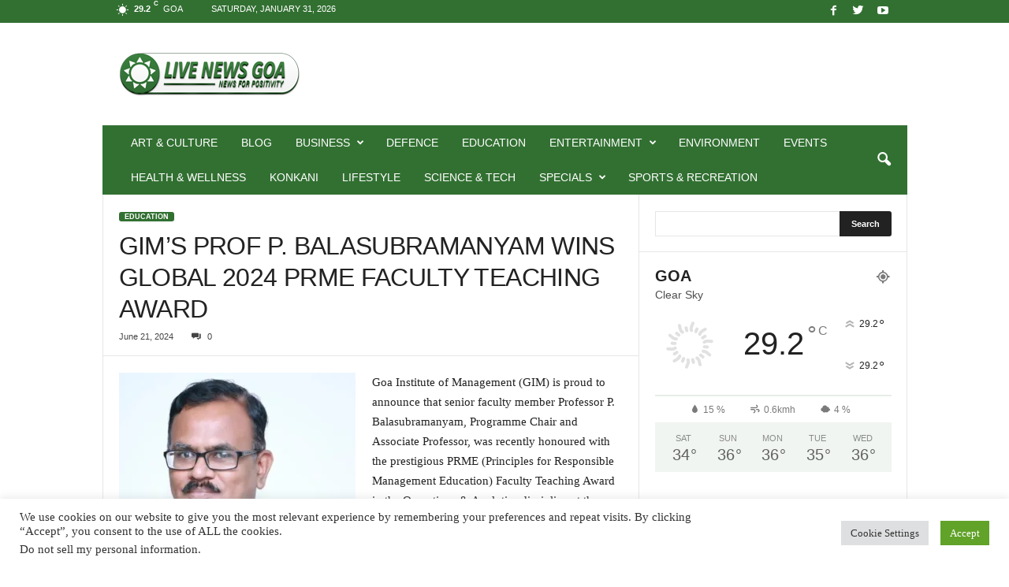

--- FILE ---
content_type: text/html; charset=UTF-8
request_url: https://livenewsgoa.com/gims-prof-p-balasubramanyam-wins-global-2024-prme-faculty-teaching-award/
body_size: 49644
content:
<!doctype html >
<!--[if IE 8]>    <html class="ie8" lang="en-US"> <![endif]-->
<!--[if IE 9]>    <html class="ie9" lang="en-US"> <![endif]-->
<!--[if gt IE 8]><!--> <html lang="en-US"> <!--<![endif]-->
<head>
    <title>GIM’S PROF P. BALASUBRAMANYAM WINS GLOBAL 2024 PRME FACULTY TEACHING AWARD - News for Positivity! | Latest English And Konkani News | Live News Goa TV | Goa&#039;s First &amp; Only Positive News Channel</title>
    <meta charset="UTF-8" />
    <meta name="viewport" content="width=device-width, initial-scale=1.0">
    <link rel="pingback" href="https://livenewsgoa.com/xmlrpc.php" />
    <!-- Manifest added by SuperPWA - Progressive Web Apps Plugin For WordPress -->
<link rel="manifest" href="/superpwa-manifest.json">
<meta name="theme-color" content="#327032">
<meta name="mobile-web-app-capable" content="yes">
<meta name="apple-touch-fullscreen" content="yes">
<meta name="apple-mobile-web-app-title" content="Live News Goa - News for Positivity!">
<meta name="application-name" content="Live News Goa - News for Positivity!">
<meta name="apple-mobile-web-app-capable" content="yes">
<meta name="apple-mobile-web-app-status-bar-style" content="default">
<link rel="apple-touch-icon"  href="https://livenewsgoa.com/wp-content/uploads/2023/02/LNGApp1.png">
<link rel="apple-touch-icon" sizes="192x192" href="https://livenewsgoa.com/wp-content/uploads/2023/02/LNGApp1.png">
<link rel="apple-touch-startup-image" media="screen and (device-width: 320px) and (device-height: 568px) and (-webkit-device-pixel-ratio: 2) and (orientation: landscape)" href="https://livenewsgoa.com/wp-content/uploads/superpwa-splashIcons/super_splash_screens/icon_1136x640.png"/>
<link rel="apple-touch-startup-image" media="screen and (device-width: 320px) and (device-height: 568px) and (-webkit-device-pixel-ratio: 2) and (orientation: portrait)" href="https://livenewsgoa.com/wp-content/uploads/superpwa-splashIcons/super_splash_screens/icon_640x1136.png"/>
<link rel="apple-touch-startup-image" media="screen and (device-width: 414px) and (device-height: 896px) and (-webkit-device-pixel-ratio: 3) and (orientation: landscape)" href="https://livenewsgoa.com/wp-content/uploads/superpwa-splashIcons/super_splash_screens/icon_2688x1242.png"/>
<link rel="apple-touch-startup-image" media="screen and (device-width: 414px) and (device-height: 896px) and (-webkit-device-pixel-ratio: 2) and (orientation: landscape)" href="https://livenewsgoa.com/wp-content/uploads/superpwa-splashIcons/super_splash_screens/icon_1792x828.png"/>
<link rel="apple-touch-startup-image" media="screen and (device-width: 375px) and (device-height: 812px) and (-webkit-device-pixel-ratio: 3) and (orientation: portrait)" href="https://livenewsgoa.com/wp-content/uploads/superpwa-splashIcons/super_splash_screens/icon_1125x2436.png"/>
<link rel="apple-touch-startup-image" media="screen and (device-width: 414px) and (device-height: 896px) and (-webkit-device-pixel-ratio: 2) and (orientation: portrait)" href="https://livenewsgoa.com/wp-content/uploads/superpwa-splashIcons/super_splash_screens/icon_828x1792.png"/>
<link rel="apple-touch-startup-image" media="screen and (device-width: 375px) and (device-height: 812px) and (-webkit-device-pixel-ratio: 3) and (orientation: landscape)" href="https://livenewsgoa.com/wp-content/uploads/superpwa-splashIcons/super_splash_screens/icon_2436x1125.png"/>
<link rel="apple-touch-startup-image" media="screen and (device-width: 414px) and (device-height: 736px) and (-webkit-device-pixel-ratio: 3) and (orientation: portrait)" href="https://livenewsgoa.com/wp-content/uploads/superpwa-splashIcons/super_splash_screens/icon_1242x2208.png"/>
<link rel="apple-touch-startup-image" media="screen and (device-width: 414px) and (device-height: 736px) and (-webkit-device-pixel-ratio: 3) and (orientation: landscape)" href="https://livenewsgoa.com/wp-content/uploads/superpwa-splashIcons/super_splash_screens/icon_2208x1242.png"/>
<link rel="apple-touch-startup-image" media="screen and (device-width: 375px) and (device-height: 667px) and (-webkit-device-pixel-ratio: 2) and (orientation: landscape)" href="https://livenewsgoa.com/wp-content/uploads/superpwa-splashIcons/super_splash_screens/icon_1334x750.png"/>
<link rel="apple-touch-startup-image" media="screen and (device-width: 375px) and (device-height: 667px) and (-webkit-device-pixel-ratio: 2) and (orientation: portrait)" href="https://livenewsgoa.com/wp-content/uploads/superpwa-splashIcons/super_splash_screens/icon_750x1334.png"/>
<link rel="apple-touch-startup-image" media="screen and (device-width: 1024px) and (device-height: 1366px) and (-webkit-device-pixel-ratio: 2) and (orientation: landscape)" href="https://livenewsgoa.com/wp-content/uploads/superpwa-splashIcons/super_splash_screens/icon_2732x2048.png"/>
<link rel="apple-touch-startup-image" media="screen and (device-width: 1024px) and (device-height: 1366px) and (-webkit-device-pixel-ratio: 2) and (orientation: portrait)" href="https://livenewsgoa.com/wp-content/uploads/superpwa-splashIcons/super_splash_screens/icon_2048x2732.png"/>
<link rel="apple-touch-startup-image" media="screen and (device-width: 834px) and (device-height: 1194px) and (-webkit-device-pixel-ratio: 2) and (orientation: landscape)" href="https://livenewsgoa.com/wp-content/uploads/superpwa-splashIcons/super_splash_screens/icon_2388x1668.png"/>
<link rel="apple-touch-startup-image" media="screen and (device-width: 834px) and (device-height: 1194px) and (-webkit-device-pixel-ratio: 2) and (orientation: portrait)" href="https://livenewsgoa.com/wp-content/uploads/superpwa-splashIcons/super_splash_screens/icon_1668x2388.png"/>
<link rel="apple-touch-startup-image" media="screen and (device-width: 834px) and (device-height: 1112px) and (-webkit-device-pixel-ratio: 2) and (orientation: landscape)" href="https://livenewsgoa.com/wp-content/uploads/superpwa-splashIcons/super_splash_screens/icon_2224x1668.png"/>
<link rel="apple-touch-startup-image" media="screen and (device-width: 414px) and (device-height: 896px) and (-webkit-device-pixel-ratio: 3) and (orientation: portrait)" href="https://livenewsgoa.com/wp-content/uploads/superpwa-splashIcons/super_splash_screens/icon_1242x2688.png"/>
<link rel="apple-touch-startup-image" media="screen and (device-width: 834px) and (device-height: 1112px) and (-webkit-device-pixel-ratio: 2) and (orientation: portrait)" href="https://livenewsgoa.com/wp-content/uploads/superpwa-splashIcons/super_splash_screens/icon_1668x2224.png"/>
<link rel="apple-touch-startup-image" media="screen and (device-width: 768px) and (device-height: 1024px) and (-webkit-device-pixel-ratio: 2) and (orientation: portrait)" href="https://livenewsgoa.com/wp-content/uploads/superpwa-splashIcons/super_splash_screens/icon_1536x2048.png"/>
<link rel="apple-touch-startup-image" media="screen and (device-width: 768px) and (device-height: 1024px) and (-webkit-device-pixel-ratio: 2) and (orientation: landscape)" href="https://livenewsgoa.com/wp-content/uploads/superpwa-splashIcons/super_splash_screens/icon_2048x1536.png"/>
<link rel="apple-touch-startup-image" media="screen and (device-width: 390px) and (device-height: 844px) and (-webkit-device-pixel-ratio: 3) and (orientation: portrait)" href="https://livenewsgoa.com/wp-content/uploads/superpwa-splashIcons/super_splash_screens/icon_1170x2532.png"/>
<link rel="apple-touch-startup-image" media="screen and (device-width: 844px) and (device-height: 390px) and (-webkit-device-pixel-ratio: 3) and (orientation: landscape)" href="https://livenewsgoa.com/wp-content/uploads/superpwa-splashIcons/super_splash_screens/icon_2532x1170.png"/>
<link rel="apple-touch-startup-image" media="screen and (device-width: 926px) and (device-height: 428px) and (-webkit-device-pixel-ratio: 3) and (orientation: landscape)" href="https://livenewsgoa.com/wp-content/uploads/superpwa-splashIcons/super_splash_screens/icon_2778x1284.png"/>
<link rel="apple-touch-startup-image" media="screen and (device-width: 428px) and (device-height: 926px) and (-webkit-device-pixel-ratio: 3) and (orientation: portrait)" href="https://livenewsgoa.com/wp-content/uploads/superpwa-splashIcons/super_splash_screens/icon_2532x1170.png"/>
<link rel="apple-touch-startup-image" media="screen and (device-width: 852px) and (device-height: 393px) and (-webkit-device-pixel-ratio: 3) and (orientation: landscape)" href="https://livenewsgoa.com/wp-content/uploads/superpwa-splashIcons/super_splash_screens/icon_2556x1179.png"/>
<link rel="apple-touch-startup-image" media="screen and (device-width: 393px) and (device-height: 852px) and (-webkit-device-pixel-ratio: 3) and (orientation: portrait)" href="https://livenewsgoa.com/wp-content/uploads/superpwa-splashIcons/super_splash_screens/icon_1179x2556.png"/>
<link rel="apple-touch-startup-image" media="screen and (device-width: 932px) and (device-height: 430px) and (-webkit-device-pixel-ratio: 3) and (orientation: landscape)" href="https://livenewsgoa.com/wp-content/uploads/superpwa-splashIcons/super_splash_screens/icon_2796x1290.png"/>
<link rel="apple-touch-startup-image" media="screen and (device-width: 430px) and (device-height: 932px) and (-webkit-device-pixel-ratio: 3) and (orientation: portrait)" href="https://livenewsgoa.com/wp-content/uploads/superpwa-splashIcons/super_splash_screens/icon_1290x2796.png"/>
<!-- / SuperPWA.com -->
<script type="text/javascript">
/* <![CDATA[ */
window.JetpackScriptData = {"site":{"icon":"","title":"News for Positivity! | Latest English And Konkani News | Live News Goa TV | Goa\u0026#039;s First \u0026amp; Only Positive News Channel","host":"unknown","is_wpcom_platform":false}};
/* ]]> */
</script>
<meta name='robots' content='index, follow, max-image-preview:large, max-snippet:-1, max-video-preview:-1' />
	<style>img:is([sizes="auto" i], [sizes^="auto," i]) { contain-intrinsic-size: 3000px 1500px }</style>
	<link rel="icon" type="image/png" href="https://livenewsgoa.com/wp-content/uploads/2023/02/FaviconLNG.png">
	<!-- This site is optimized with the Yoast SEO plugin v26.8 - https://yoast.com/product/yoast-seo-wordpress/ -->
	<meta name="description" content="GIM’S PROF P. BALASUBRAMANYAM WINS GLOBAL 2024 PRME FACULTY TEACHING AWARD - News for Positivity! | Latest English And Konkani News | Live News Goa TV | Goa&#039;s First &amp; Only Positive News Channel" />
	<link rel="canonical" href="https://livenewsgoa.com/gims-prof-p-balasubramanyam-wins-global-2024-prme-faculty-teaching-award/" />
	<meta property="og:locale" content="en_US" />
	<meta property="og:type" content="article" />
	<meta property="og:title" content="GIM’S PROF P. BALASUBRAMANYAM WINS GLOBAL 2024 PRME FACULTY TEACHING AWARD - News for Positivity! | Latest English And Konkani News | Live News Goa TV | Goa&#039;s First &amp; Only Positive News Channel" />
	<meta property="og:description" content="GIM’S PROF P. BALASUBRAMANYAM WINS GLOBAL 2024 PRME FACULTY TEACHING AWARD - News for Positivity! | Latest English And Konkani News | Live News Goa TV | Goa&#039;s First &amp; Only Positive News Channel" />
	<meta property="og:url" content="https://livenewsgoa.com/gims-prof-p-balasubramanyam-wins-global-2024-prme-faculty-teaching-award/" />
	<meta property="og:site_name" content="News for Positivity! | Latest English And Konkani News | Live News Goa TV | Goa&#039;s First &amp; Only Positive News Channel" />
	<meta property="article:publisher" content="https://www.facebook.com/LiveNewsGoa" />
	<meta property="article:published_time" content="2024-06-21T14:03:28+00:00" />
	<meta property="article:modified_time" content="2024-06-21T14:03:30+00:00" />
	<meta property="og:image" content="https://livenewsgoa.com/wp-content/uploads/2024/06/Image-1-1-jpg.webp" />
	<meta property="og:image:width" content="608" />
	<meta property="og:image:height" content="657" />
	<meta property="og:image:type" content="image/jpeg" />
	<meta name="author" content="Live News Goa" />
	<meta name="twitter:card" content="summary_large_image" />
	<meta name="twitter:creator" content="@LiveNewsGoa" />
	<meta name="twitter:site" content="@LiveNewsGoa" />
	<script type="application/ld+json" class="yoast-schema-graph">{"@context":"https://schema.org","@graph":[{"@type":"Article","@id":"https://livenewsgoa.com/gims-prof-p-balasubramanyam-wins-global-2024-prme-faculty-teaching-award/#article","isPartOf":{"@id":"https://livenewsgoa.com/gims-prof-p-balasubramanyam-wins-global-2024-prme-faculty-teaching-award/"},"author":{"name":"Live News Goa","@id":"https://livenewsgoa.com/#/schema/person/b463a62d7942a7ad9f90e63d5583f885"},"headline":"GIM’S PROF P. BALASUBRAMANYAM WINS GLOBAL 2024 PRME FACULTY TEACHING AWARD","datePublished":"2024-06-21T14:03:28+00:00","dateModified":"2024-06-21T14:03:30+00:00","mainEntityOfPage":{"@id":"https://livenewsgoa.com/gims-prof-p-balasubramanyam-wins-global-2024-prme-faculty-teaching-award/"},"wordCount":320,"commentCount":0,"publisher":{"@id":"https://livenewsgoa.com/#organization"},"image":{"@id":"https://livenewsgoa.com/gims-prof-p-balasubramanyam-wins-global-2024-prme-faculty-teaching-award/#primaryimage"},"thumbnailUrl":"https://livenewsgoa.com/wp-content/uploads/2024/06/Image-1-1-jpg.webp","keywords":["#ajit parulekar","#gim","#prof P balasubramanyam"],"articleSection":["Education"],"inLanguage":"en-US","potentialAction":[{"@type":"CommentAction","name":"Comment","target":["https://livenewsgoa.com/gims-prof-p-balasubramanyam-wins-global-2024-prme-faculty-teaching-award/#respond"]}]},{"@type":"WebPage","@id":"https://livenewsgoa.com/gims-prof-p-balasubramanyam-wins-global-2024-prme-faculty-teaching-award/","url":"https://livenewsgoa.com/gims-prof-p-balasubramanyam-wins-global-2024-prme-faculty-teaching-award/","name":"GIM’S PROF P. BALASUBRAMANYAM WINS GLOBAL 2024 PRME FACULTY TEACHING AWARD - News for Positivity! | Latest English And Konkani News | Live News Goa TV | Goa&#039;s First &amp; Only Positive News Channel","isPartOf":{"@id":"https://livenewsgoa.com/#website"},"primaryImageOfPage":{"@id":"https://livenewsgoa.com/gims-prof-p-balasubramanyam-wins-global-2024-prme-faculty-teaching-award/#primaryimage"},"image":{"@id":"https://livenewsgoa.com/gims-prof-p-balasubramanyam-wins-global-2024-prme-faculty-teaching-award/#primaryimage"},"thumbnailUrl":"https://livenewsgoa.com/wp-content/uploads/2024/06/Image-1-1-jpg.webp","datePublished":"2024-06-21T14:03:28+00:00","dateModified":"2024-06-21T14:03:30+00:00","description":"GIM’S PROF P. BALASUBRAMANYAM WINS GLOBAL 2024 PRME FACULTY TEACHING AWARD - News for Positivity! | Latest English And Konkani News | Live News Goa TV | Goa&#039;s First &amp; Only Positive News Channel","breadcrumb":{"@id":"https://livenewsgoa.com/gims-prof-p-balasubramanyam-wins-global-2024-prme-faculty-teaching-award/#breadcrumb"},"inLanguage":"en-US","potentialAction":[{"@type":"ReadAction","target":["https://livenewsgoa.com/gims-prof-p-balasubramanyam-wins-global-2024-prme-faculty-teaching-award/"]}]},{"@type":"ImageObject","inLanguage":"en-US","@id":"https://livenewsgoa.com/gims-prof-p-balasubramanyam-wins-global-2024-prme-faculty-teaching-award/#primaryimage","url":"https://livenewsgoa.com/wp-content/uploads/2024/06/Image-1-1-jpg.webp","contentUrl":"https://livenewsgoa.com/wp-content/uploads/2024/06/Image-1-1-jpg.webp","width":608,"height":657},{"@type":"BreadcrumbList","@id":"https://livenewsgoa.com/gims-prof-p-balasubramanyam-wins-global-2024-prme-faculty-teaching-award/#breadcrumb","itemListElement":[{"@type":"ListItem","position":1,"name":"Home","item":"https://livenewsgoa.com/"},{"@type":"ListItem","position":2,"name":"GIM’S PROF P. BALASUBRAMANYAM WINS GLOBAL 2024 PRME FACULTY TEACHING AWARD"}]},{"@type":"WebSite","@id":"https://livenewsgoa.com/#website","url":"https://livenewsgoa.com/","name":"News for Positivity! | Latest English And Konkani News | Live News Goa TV | Goa&#039;s First &amp; Only Positive News Channel","description":"","publisher":{"@id":"https://livenewsgoa.com/#organization"},"potentialAction":[{"@type":"SearchAction","target":{"@type":"EntryPoint","urlTemplate":"https://livenewsgoa.com/?s={search_term_string}"},"query-input":{"@type":"PropertyValueSpecification","valueRequired":true,"valueName":"search_term_string"}}],"inLanguage":"en-US"},{"@type":"Organization","@id":"https://livenewsgoa.com/#organization","name":"Live News Goa","url":"https://livenewsgoa.com/","logo":{"@type":"ImageObject","inLanguage":"en-US","@id":"https://livenewsgoa.com/#/schema/logo/image/","url":"https://i1.wp.com/livenewsgoa.com/wp-content/uploads/2023/02/LNGLogoNonRetina.png?fit=230%2C90&ssl=1","contentUrl":"https://i1.wp.com/livenewsgoa.com/wp-content/uploads/2023/02/LNGLogoNonRetina.png?fit=230%2C90&ssl=1","width":230,"height":90,"caption":"Live News Goa"},"image":{"@id":"https://livenewsgoa.com/#/schema/logo/image/"},"sameAs":["https://www.facebook.com/LiveNewsGoa","https://x.com/LiveNewsGoa","https://www.youtube.com/@LiveNewsGoaTV"]},{"@type":"Person","@id":"https://livenewsgoa.com/#/schema/person/b463a62d7942a7ad9f90e63d5583f885","name":"Live News Goa","image":{"@type":"ImageObject","inLanguage":"en-US","@id":"https://livenewsgoa.com/#/schema/person/image/","url":"https://secure.gravatar.com/avatar/f42d65aec54378ad2c86679e75050f6da2d2b59d49e50c230360f8034af4e751?s=96&d=mm&r=g","contentUrl":"https://secure.gravatar.com/avatar/f42d65aec54378ad2c86679e75050f6da2d2b59d49e50c230360f8034af4e751?s=96&d=mm&r=g","caption":"Live News Goa"},"description":"Life is made up of joys and sorrows and we all go through the ups and downs. Programmed to keep moving forward, we evolve into various versions! I turned a journalist after studying to become an engineer and I realised that life-engineering is the most fascinating education and can be imparted responsibly by choice. With a solid experience of almost two decades to back me up; I endeavour to spread hope, joy and inspiration through my web channel Live News Goa!","sameAs":["https://livenewsgoa.com"]}]}</script>
	<!-- / Yoast SEO plugin. -->


<link rel='dns-prefetch' href='//stats.wp.com' />
<link rel='dns-prefetch' href='//fonts.googleapis.com' />
<link rel='dns-prefetch' href='//www.googletagmanager.com' />
<link rel='dns-prefetch' href='//pagead2.googlesyndication.com' />
<link rel='dns-prefetch' href='//fundingchoicesmessages.google.com' />
<link rel="alternate" type="application/rss+xml" title="News for Positivity! | Latest English And Konkani News | Live News Goa TV | Goa&#039;s First &amp; Only Positive News Channel &raquo; Feed" href="https://livenewsgoa.com/feed/" />
<link rel="alternate" type="application/rss+xml" title="News for Positivity! | Latest English And Konkani News | Live News Goa TV | Goa&#039;s First &amp; Only Positive News Channel &raquo; Comments Feed" href="https://livenewsgoa.com/comments/feed/" />
<link rel="alternate" type="application/rss+xml" title="News for Positivity! | Latest English And Konkani News | Live News Goa TV | Goa&#039;s First &amp; Only Positive News Channel &raquo; GIM’S PROF P. BALASUBRAMANYAM WINS GLOBAL 2024 PRME FACULTY TEACHING AWARD Comments Feed" href="https://livenewsgoa.com/gims-prof-p-balasubramanyam-wins-global-2024-prme-faculty-teaching-award/feed/" />
<script type="text/javascript">
/* <![CDATA[ */
window._wpemojiSettings = {"baseUrl":"https:\/\/s.w.org\/images\/core\/emoji\/16.0.1\/72x72\/","ext":".png","svgUrl":"https:\/\/s.w.org\/images\/core\/emoji\/16.0.1\/svg\/","svgExt":".svg","source":{"concatemoji":"https:\/\/livenewsgoa.com\/wp-includes\/js\/wp-emoji-release.min.js?ver=6.8.3"}};
/*! This file is auto-generated */
!function(s,n){var o,i,e;function c(e){try{var t={supportTests:e,timestamp:(new Date).valueOf()};sessionStorage.setItem(o,JSON.stringify(t))}catch(e){}}function p(e,t,n){e.clearRect(0,0,e.canvas.width,e.canvas.height),e.fillText(t,0,0);var t=new Uint32Array(e.getImageData(0,0,e.canvas.width,e.canvas.height).data),a=(e.clearRect(0,0,e.canvas.width,e.canvas.height),e.fillText(n,0,0),new Uint32Array(e.getImageData(0,0,e.canvas.width,e.canvas.height).data));return t.every(function(e,t){return e===a[t]})}function u(e,t){e.clearRect(0,0,e.canvas.width,e.canvas.height),e.fillText(t,0,0);for(var n=e.getImageData(16,16,1,1),a=0;a<n.data.length;a++)if(0!==n.data[a])return!1;return!0}function f(e,t,n,a){switch(t){case"flag":return n(e,"\ud83c\udff3\ufe0f\u200d\u26a7\ufe0f","\ud83c\udff3\ufe0f\u200b\u26a7\ufe0f")?!1:!n(e,"\ud83c\udde8\ud83c\uddf6","\ud83c\udde8\u200b\ud83c\uddf6")&&!n(e,"\ud83c\udff4\udb40\udc67\udb40\udc62\udb40\udc65\udb40\udc6e\udb40\udc67\udb40\udc7f","\ud83c\udff4\u200b\udb40\udc67\u200b\udb40\udc62\u200b\udb40\udc65\u200b\udb40\udc6e\u200b\udb40\udc67\u200b\udb40\udc7f");case"emoji":return!a(e,"\ud83e\udedf")}return!1}function g(e,t,n,a){var r="undefined"!=typeof WorkerGlobalScope&&self instanceof WorkerGlobalScope?new OffscreenCanvas(300,150):s.createElement("canvas"),o=r.getContext("2d",{willReadFrequently:!0}),i=(o.textBaseline="top",o.font="600 32px Arial",{});return e.forEach(function(e){i[e]=t(o,e,n,a)}),i}function t(e){var t=s.createElement("script");t.src=e,t.defer=!0,s.head.appendChild(t)}"undefined"!=typeof Promise&&(o="wpEmojiSettingsSupports",i=["flag","emoji"],n.supports={everything:!0,everythingExceptFlag:!0},e=new Promise(function(e){s.addEventListener("DOMContentLoaded",e,{once:!0})}),new Promise(function(t){var n=function(){try{var e=JSON.parse(sessionStorage.getItem(o));if("object"==typeof e&&"number"==typeof e.timestamp&&(new Date).valueOf()<e.timestamp+604800&&"object"==typeof e.supportTests)return e.supportTests}catch(e){}return null}();if(!n){if("undefined"!=typeof Worker&&"undefined"!=typeof OffscreenCanvas&&"undefined"!=typeof URL&&URL.createObjectURL&&"undefined"!=typeof Blob)try{var e="postMessage("+g.toString()+"("+[JSON.stringify(i),f.toString(),p.toString(),u.toString()].join(",")+"));",a=new Blob([e],{type:"text/javascript"}),r=new Worker(URL.createObjectURL(a),{name:"wpTestEmojiSupports"});return void(r.onmessage=function(e){c(n=e.data),r.terminate(),t(n)})}catch(e){}c(n=g(i,f,p,u))}t(n)}).then(function(e){for(var t in e)n.supports[t]=e[t],n.supports.everything=n.supports.everything&&n.supports[t],"flag"!==t&&(n.supports.everythingExceptFlag=n.supports.everythingExceptFlag&&n.supports[t]);n.supports.everythingExceptFlag=n.supports.everythingExceptFlag&&!n.supports.flag,n.DOMReady=!1,n.readyCallback=function(){n.DOMReady=!0}}).then(function(){return e}).then(function(){var e;n.supports.everything||(n.readyCallback(),(e=n.source||{}).concatemoji?t(e.concatemoji):e.wpemoji&&e.twemoji&&(t(e.twemoji),t(e.wpemoji)))}))}((window,document),window._wpemojiSettings);
/* ]]> */
</script>

<style id='wp-emoji-styles-inline-css' type='text/css'>

	img.wp-smiley, img.emoji {
		display: inline !important;
		border: none !important;
		box-shadow: none !important;
		height: 1em !important;
		width: 1em !important;
		margin: 0 0.07em !important;
		vertical-align: -0.1em !important;
		background: none !important;
		padding: 0 !important;
	}
</style>
<link rel='stylesheet' id='wp-block-library-css' href='https://livenewsgoa.com/wp-includes/css/dist/block-library/style.min.css?ver=6.8.3' type='text/css' media='all' />
<style id='classic-theme-styles-inline-css' type='text/css'>
/*! This file is auto-generated */
.wp-block-button__link{color:#fff;background-color:#32373c;border-radius:9999px;box-shadow:none;text-decoration:none;padding:calc(.667em + 2px) calc(1.333em + 2px);font-size:1.125em}.wp-block-file__button{background:#32373c;color:#fff;text-decoration:none}
</style>
<link rel='stylesheet' id='mediaelement-css' href='https://livenewsgoa.com/wp-includes/js/mediaelement/mediaelementplayer-legacy.min.css?ver=4.2.17' type='text/css' media='all' />
<link rel='stylesheet' id='wp-mediaelement-css' href='https://livenewsgoa.com/wp-includes/js/mediaelement/wp-mediaelement.min.css?ver=6.8.3' type='text/css' media='all' />
<style id='jetpack-sharing-buttons-style-inline-css' type='text/css'>
.jetpack-sharing-buttons__services-list{display:flex;flex-direction:row;flex-wrap:wrap;gap:0;list-style-type:none;margin:5px;padding:0}.jetpack-sharing-buttons__services-list.has-small-icon-size{font-size:12px}.jetpack-sharing-buttons__services-list.has-normal-icon-size{font-size:16px}.jetpack-sharing-buttons__services-list.has-large-icon-size{font-size:24px}.jetpack-sharing-buttons__services-list.has-huge-icon-size{font-size:36px}@media print{.jetpack-sharing-buttons__services-list{display:none!important}}.editor-styles-wrapper .wp-block-jetpack-sharing-buttons{gap:0;padding-inline-start:0}ul.jetpack-sharing-buttons__services-list.has-background{padding:1.25em 2.375em}
</style>
<style id='global-styles-inline-css' type='text/css'>
:root{--wp--preset--aspect-ratio--square: 1;--wp--preset--aspect-ratio--4-3: 4/3;--wp--preset--aspect-ratio--3-4: 3/4;--wp--preset--aspect-ratio--3-2: 3/2;--wp--preset--aspect-ratio--2-3: 2/3;--wp--preset--aspect-ratio--16-9: 16/9;--wp--preset--aspect-ratio--9-16: 9/16;--wp--preset--color--black: #000000;--wp--preset--color--cyan-bluish-gray: #abb8c3;--wp--preset--color--white: #ffffff;--wp--preset--color--pale-pink: #f78da7;--wp--preset--color--vivid-red: #cf2e2e;--wp--preset--color--luminous-vivid-orange: #ff6900;--wp--preset--color--luminous-vivid-amber: #fcb900;--wp--preset--color--light-green-cyan: #7bdcb5;--wp--preset--color--vivid-green-cyan: #00d084;--wp--preset--color--pale-cyan-blue: #8ed1fc;--wp--preset--color--vivid-cyan-blue: #0693e3;--wp--preset--color--vivid-purple: #9b51e0;--wp--preset--gradient--vivid-cyan-blue-to-vivid-purple: linear-gradient(135deg,rgba(6,147,227,1) 0%,rgb(155,81,224) 100%);--wp--preset--gradient--light-green-cyan-to-vivid-green-cyan: linear-gradient(135deg,rgb(122,220,180) 0%,rgb(0,208,130) 100%);--wp--preset--gradient--luminous-vivid-amber-to-luminous-vivid-orange: linear-gradient(135deg,rgba(252,185,0,1) 0%,rgba(255,105,0,1) 100%);--wp--preset--gradient--luminous-vivid-orange-to-vivid-red: linear-gradient(135deg,rgba(255,105,0,1) 0%,rgb(207,46,46) 100%);--wp--preset--gradient--very-light-gray-to-cyan-bluish-gray: linear-gradient(135deg,rgb(238,238,238) 0%,rgb(169,184,195) 100%);--wp--preset--gradient--cool-to-warm-spectrum: linear-gradient(135deg,rgb(74,234,220) 0%,rgb(151,120,209) 20%,rgb(207,42,186) 40%,rgb(238,44,130) 60%,rgb(251,105,98) 80%,rgb(254,248,76) 100%);--wp--preset--gradient--blush-light-purple: linear-gradient(135deg,rgb(255,206,236) 0%,rgb(152,150,240) 100%);--wp--preset--gradient--blush-bordeaux: linear-gradient(135deg,rgb(254,205,165) 0%,rgb(254,45,45) 50%,rgb(107,0,62) 100%);--wp--preset--gradient--luminous-dusk: linear-gradient(135deg,rgb(255,203,112) 0%,rgb(199,81,192) 50%,rgb(65,88,208) 100%);--wp--preset--gradient--pale-ocean: linear-gradient(135deg,rgb(255,245,203) 0%,rgb(182,227,212) 50%,rgb(51,167,181) 100%);--wp--preset--gradient--electric-grass: linear-gradient(135deg,rgb(202,248,128) 0%,rgb(113,206,126) 100%);--wp--preset--gradient--midnight: linear-gradient(135deg,rgb(2,3,129) 0%,rgb(40,116,252) 100%);--wp--preset--font-size--small: 10px;--wp--preset--font-size--medium: 20px;--wp--preset--font-size--large: 30px;--wp--preset--font-size--x-large: 42px;--wp--preset--font-size--regular: 14px;--wp--preset--font-size--larger: 48px;--wp--preset--spacing--20: 0.44rem;--wp--preset--spacing--30: 0.67rem;--wp--preset--spacing--40: 1rem;--wp--preset--spacing--50: 1.5rem;--wp--preset--spacing--60: 2.25rem;--wp--preset--spacing--70: 3.38rem;--wp--preset--spacing--80: 5.06rem;--wp--preset--shadow--natural: 6px 6px 9px rgba(0, 0, 0, 0.2);--wp--preset--shadow--deep: 12px 12px 50px rgba(0, 0, 0, 0.4);--wp--preset--shadow--sharp: 6px 6px 0px rgba(0, 0, 0, 0.2);--wp--preset--shadow--outlined: 6px 6px 0px -3px rgba(255, 255, 255, 1), 6px 6px rgba(0, 0, 0, 1);--wp--preset--shadow--crisp: 6px 6px 0px rgba(0, 0, 0, 1);}:where(.is-layout-flex){gap: 0.5em;}:where(.is-layout-grid){gap: 0.5em;}body .is-layout-flex{display: flex;}.is-layout-flex{flex-wrap: wrap;align-items: center;}.is-layout-flex > :is(*, div){margin: 0;}body .is-layout-grid{display: grid;}.is-layout-grid > :is(*, div){margin: 0;}:where(.wp-block-columns.is-layout-flex){gap: 2em;}:where(.wp-block-columns.is-layout-grid){gap: 2em;}:where(.wp-block-post-template.is-layout-flex){gap: 1.25em;}:where(.wp-block-post-template.is-layout-grid){gap: 1.25em;}.has-black-color{color: var(--wp--preset--color--black) !important;}.has-cyan-bluish-gray-color{color: var(--wp--preset--color--cyan-bluish-gray) !important;}.has-white-color{color: var(--wp--preset--color--white) !important;}.has-pale-pink-color{color: var(--wp--preset--color--pale-pink) !important;}.has-vivid-red-color{color: var(--wp--preset--color--vivid-red) !important;}.has-luminous-vivid-orange-color{color: var(--wp--preset--color--luminous-vivid-orange) !important;}.has-luminous-vivid-amber-color{color: var(--wp--preset--color--luminous-vivid-amber) !important;}.has-light-green-cyan-color{color: var(--wp--preset--color--light-green-cyan) !important;}.has-vivid-green-cyan-color{color: var(--wp--preset--color--vivid-green-cyan) !important;}.has-pale-cyan-blue-color{color: var(--wp--preset--color--pale-cyan-blue) !important;}.has-vivid-cyan-blue-color{color: var(--wp--preset--color--vivid-cyan-blue) !important;}.has-vivid-purple-color{color: var(--wp--preset--color--vivid-purple) !important;}.has-black-background-color{background-color: var(--wp--preset--color--black) !important;}.has-cyan-bluish-gray-background-color{background-color: var(--wp--preset--color--cyan-bluish-gray) !important;}.has-white-background-color{background-color: var(--wp--preset--color--white) !important;}.has-pale-pink-background-color{background-color: var(--wp--preset--color--pale-pink) !important;}.has-vivid-red-background-color{background-color: var(--wp--preset--color--vivid-red) !important;}.has-luminous-vivid-orange-background-color{background-color: var(--wp--preset--color--luminous-vivid-orange) !important;}.has-luminous-vivid-amber-background-color{background-color: var(--wp--preset--color--luminous-vivid-amber) !important;}.has-light-green-cyan-background-color{background-color: var(--wp--preset--color--light-green-cyan) !important;}.has-vivid-green-cyan-background-color{background-color: var(--wp--preset--color--vivid-green-cyan) !important;}.has-pale-cyan-blue-background-color{background-color: var(--wp--preset--color--pale-cyan-blue) !important;}.has-vivid-cyan-blue-background-color{background-color: var(--wp--preset--color--vivid-cyan-blue) !important;}.has-vivid-purple-background-color{background-color: var(--wp--preset--color--vivid-purple) !important;}.has-black-border-color{border-color: var(--wp--preset--color--black) !important;}.has-cyan-bluish-gray-border-color{border-color: var(--wp--preset--color--cyan-bluish-gray) !important;}.has-white-border-color{border-color: var(--wp--preset--color--white) !important;}.has-pale-pink-border-color{border-color: var(--wp--preset--color--pale-pink) !important;}.has-vivid-red-border-color{border-color: var(--wp--preset--color--vivid-red) !important;}.has-luminous-vivid-orange-border-color{border-color: var(--wp--preset--color--luminous-vivid-orange) !important;}.has-luminous-vivid-amber-border-color{border-color: var(--wp--preset--color--luminous-vivid-amber) !important;}.has-light-green-cyan-border-color{border-color: var(--wp--preset--color--light-green-cyan) !important;}.has-vivid-green-cyan-border-color{border-color: var(--wp--preset--color--vivid-green-cyan) !important;}.has-pale-cyan-blue-border-color{border-color: var(--wp--preset--color--pale-cyan-blue) !important;}.has-vivid-cyan-blue-border-color{border-color: var(--wp--preset--color--vivid-cyan-blue) !important;}.has-vivid-purple-border-color{border-color: var(--wp--preset--color--vivid-purple) !important;}.has-vivid-cyan-blue-to-vivid-purple-gradient-background{background: var(--wp--preset--gradient--vivid-cyan-blue-to-vivid-purple) !important;}.has-light-green-cyan-to-vivid-green-cyan-gradient-background{background: var(--wp--preset--gradient--light-green-cyan-to-vivid-green-cyan) !important;}.has-luminous-vivid-amber-to-luminous-vivid-orange-gradient-background{background: var(--wp--preset--gradient--luminous-vivid-amber-to-luminous-vivid-orange) !important;}.has-luminous-vivid-orange-to-vivid-red-gradient-background{background: var(--wp--preset--gradient--luminous-vivid-orange-to-vivid-red) !important;}.has-very-light-gray-to-cyan-bluish-gray-gradient-background{background: var(--wp--preset--gradient--very-light-gray-to-cyan-bluish-gray) !important;}.has-cool-to-warm-spectrum-gradient-background{background: var(--wp--preset--gradient--cool-to-warm-spectrum) !important;}.has-blush-light-purple-gradient-background{background: var(--wp--preset--gradient--blush-light-purple) !important;}.has-blush-bordeaux-gradient-background{background: var(--wp--preset--gradient--blush-bordeaux) !important;}.has-luminous-dusk-gradient-background{background: var(--wp--preset--gradient--luminous-dusk) !important;}.has-pale-ocean-gradient-background{background: var(--wp--preset--gradient--pale-ocean) !important;}.has-electric-grass-gradient-background{background: var(--wp--preset--gradient--electric-grass) !important;}.has-midnight-gradient-background{background: var(--wp--preset--gradient--midnight) !important;}.has-small-font-size{font-size: var(--wp--preset--font-size--small) !important;}.has-medium-font-size{font-size: var(--wp--preset--font-size--medium) !important;}.has-large-font-size{font-size: var(--wp--preset--font-size--large) !important;}.has-x-large-font-size{font-size: var(--wp--preset--font-size--x-large) !important;}
:where(.wp-block-post-template.is-layout-flex){gap: 1.25em;}:where(.wp-block-post-template.is-layout-grid){gap: 1.25em;}
:where(.wp-block-columns.is-layout-flex){gap: 2em;}:where(.wp-block-columns.is-layout-grid){gap: 2em;}
:root :where(.wp-block-pullquote){font-size: 1.5em;line-height: 1.6;}
</style>
<link rel='stylesheet' id='cookie-law-info-css' href='https://livenewsgoa.com/wp-content/plugins/cookie-law-info/legacy/public/css/cookie-law-info-public.css?ver=3.3.1' type='text/css' media='all' />
<link rel='stylesheet' id='cookie-law-info-gdpr-css' href='https://livenewsgoa.com/wp-content/plugins/cookie-law-info/legacy/public/css/cookie-law-info-gdpr.css?ver=3.3.1' type='text/css' media='all' />
<link rel='stylesheet' id='google-fonts-style-css' href='https://fonts.googleapis.com/css?family=Open+Sans%3A400%2C600%2C700%7CRoboto+Condensed%3A400%2C500%2C700&#038;display=swap&#038;ver=4.9.6' type='text/css' media='all' />
<link rel='stylesheet' id='td-theme-css' href='https://livenewsgoa.com/wp-content/themes/Newsmag/style.css?ver=4.9.6' type='text/css' media='all' />
<style id='td-theme-inline-css' type='text/css'>
    
        @media (max-width: 767px) {
            .td-header-desktop-wrap {
                display: none;
            }
        }
        @media (min-width: 767px) {
            .td-header-mobile-wrap {
                display: none;
            }
        }
    
	
</style>
<link rel='stylesheet' id='td-legacy-framework-front-style-css' href='https://livenewsgoa.com/wp-content/plugins/td-composer/legacy/Newsmag/assets/css/td_legacy_main.css?ver=b37a2d185c66e85a9217ef5895023b06' type='text/css' media='all' />
<script type="text/javascript" src="https://livenewsgoa.com/wp-includes/js/jquery/jquery.min.js?ver=3.7.1" id="jquery-core-js"></script>
<script type="text/javascript" src="https://livenewsgoa.com/wp-includes/js/jquery/jquery-migrate.min.js?ver=3.4.1" id="jquery-migrate-js"></script>
<script type="text/javascript" id="cookie-law-info-js-extra">
/* <![CDATA[ */
var Cli_Data = {"nn_cookie_ids":[],"cookielist":[],"non_necessary_cookies":[],"ccpaEnabled":"1","ccpaRegionBased":"","ccpaBarEnabled":"","strictlyEnabled":["necessary","obligatoire"],"ccpaType":"ccpa_gdpr","js_blocking":"1","custom_integration":"","triggerDomRefresh":"","secure_cookies":""};
var cli_cookiebar_settings = {"animate_speed_hide":"500","animate_speed_show":"500","background":"#FFF","border":"#b1a6a6c2","border_on":"","button_1_button_colour":"#61a229","button_1_button_hover":"#4e8221","button_1_link_colour":"#fff","button_1_as_button":"1","button_1_new_win":"","button_2_button_colour":"#333","button_2_button_hover":"#292929","button_2_link_colour":"#444","button_2_as_button":"","button_2_hidebar":"","button_3_button_colour":"#dedfe0","button_3_button_hover":"#b2b2b3","button_3_link_colour":"#333333","button_3_as_button":"1","button_3_new_win":"","button_4_button_colour":"#dedfe0","button_4_button_hover":"#b2b2b3","button_4_link_colour":"#333333","button_4_as_button":"1","button_7_button_colour":"#61a229","button_7_button_hover":"#4e8221","button_7_link_colour":"#fff","button_7_as_button":"1","button_7_new_win":"","font_family":"inherit","header_fix":"","notify_animate_hide":"1","notify_animate_show":"","notify_div_id":"#cookie-law-info-bar","notify_position_horizontal":"right","notify_position_vertical":"bottom","scroll_close":"","scroll_close_reload":"","accept_close_reload":"","reject_close_reload":"","showagain_tab":"","showagain_background":"#fff","showagain_border":"#000","showagain_div_id":"#cookie-law-info-again","showagain_x_position":"100px","text":"#333333","show_once_yn":"","show_once":"10000","logging_on":"","as_popup":"","popup_overlay":"1","bar_heading_text":"","cookie_bar_as":"banner","popup_showagain_position":"bottom-right","widget_position":"left"};
var log_object = {"ajax_url":"https:\/\/livenewsgoa.com\/wp-admin\/admin-ajax.php"};
/* ]]> */
</script>
<script type="text/javascript" src="https://livenewsgoa.com/wp-content/plugins/cookie-law-info/legacy/public/js/cookie-law-info-public.js?ver=3.3.1" id="cookie-law-info-js"></script>
<script type="text/javascript" id="cookie-law-info-ccpa-js-extra">
/* <![CDATA[ */
var ccpa_data = {"opt_out_prompt":"Do you really wish to opt out?","opt_out_confirm":"Confirm","opt_out_cancel":"Cancel"};
/* ]]> */
</script>
<script type="text/javascript" src="https://livenewsgoa.com/wp-content/plugins/cookie-law-info/legacy/admin/modules/ccpa/assets/js/cookie-law-info-ccpa.js?ver=3.3.1" id="cookie-law-info-ccpa-js"></script>
<link rel="https://api.w.org/" href="https://livenewsgoa.com/wp-json/" /><link rel="alternate" title="JSON" type="application/json" href="https://livenewsgoa.com/wp-json/wp/v2/posts/23270" /><link rel="EditURI" type="application/rsd+xml" title="RSD" href="https://livenewsgoa.com/xmlrpc.php?rsd" />
<meta name="generator" content="WordPress 6.8.3" />
<link rel='shortlink' href='https://livenewsgoa.com/?p=23270' />
<link rel="alternate" title="oEmbed (JSON)" type="application/json+oembed" href="https://livenewsgoa.com/wp-json/oembed/1.0/embed?url=https%3A%2F%2Flivenewsgoa.com%2Fgims-prof-p-balasubramanyam-wins-global-2024-prme-faculty-teaching-award%2F" />
<link rel="alternate" title="oEmbed (XML)" type="text/xml+oembed" href="https://livenewsgoa.com/wp-json/oembed/1.0/embed?url=https%3A%2F%2Flivenewsgoa.com%2Fgims-prof-p-balasubramanyam-wins-global-2024-prme-faculty-teaching-award%2F&#038;format=xml" />
<meta name="generator" content="Site Kit by Google 1.171.0" /><meta name="generator" content="performance-lab 3.9.0; plugins: ">
	<style>img#wpstats{display:none}</style>
		<!--[if lt IE 9]><script src="https://cdnjs.cloudflare.com/ajax/libs/html5shiv/3.7.3/html5shiv.js"></script><![endif]-->
    			<script>
				window.tdwGlobal = {"adminUrl":"https:\/\/livenewsgoa.com\/wp-admin\/","wpRestNonce":"9e82807d61","wpRestUrl":"https:\/\/livenewsgoa.com\/wp-json\/","permalinkStructure":"\/%postname%\/"};
			</script>
			
<!-- Google AdSense meta tags added by Site Kit -->
<meta name="google-adsense-platform-account" content="ca-host-pub-2644536267352236">
<meta name="google-adsense-platform-domain" content="sitekit.withgoogle.com">
<!-- End Google AdSense meta tags added by Site Kit -->
      <meta name="onesignal" content="wordpress-plugin"/>
            <script>

      window.OneSignalDeferred = window.OneSignalDeferred || [];

      OneSignalDeferred.push(function(OneSignal) {
        var oneSignal_options = {};
        window._oneSignalInitOptions = oneSignal_options;

        oneSignal_options['serviceWorkerParam'] = { scope: '/wp-content/plugins/onesignal-free-web-push-notifications/sdk_files/push/onesignal/' };
oneSignal_options['serviceWorkerPath'] = 'OneSignalSDKWorker.js';

        OneSignal.Notifications.setDefaultUrl("https://livenewsgoa.com");

        oneSignal_options['wordpress'] = true;
oneSignal_options['appId'] = '72c72be7-43f6-404a-a311-1fff88738de1';
oneSignal_options['allowLocalhostAsSecureOrigin'] = true;
oneSignal_options['welcomeNotification'] = { };
oneSignal_options['welcomeNotification']['title'] = "Live News Goa - News For Positivity!";
oneSignal_options['welcomeNotification']['message'] = "Thank you for subscribing!";
oneSignal_options['path'] = "https://livenewsgoa.com/wp-content/plugins/onesignal-free-web-push-notifications/sdk_files/";
oneSignal_options['safari_web_id'] = "web.onesignal.auto.2cee7bb2-7604-4e25-b1d2-cbd521c730a5";
oneSignal_options['persistNotification'] = true;
oneSignal_options['promptOptions'] = { };
oneSignal_options['promptOptions']['actionMessage'] = "We'd like to send you the latest news and updates. You can unsubscribe any time.";
oneSignal_options['promptOptions']['exampleNotificationTitleDesktop'] = "We'd like to send you the latest news and updates. You can unsubscribe any time.";
oneSignal_options['promptOptions']['exampleNotificationMessageDesktop'] = "We'd like to send you the latest news and updates. You can unsubscribe any time.";
oneSignal_options['promptOptions']['exampleNotificationTitleMobile'] = "We'd like to send you the latest news and updates. You can unsubscribe any time.";
oneSignal_options['promptOptions']['exampleNotificationMessageMobile'] = "We'd like to send you the latest news and updates. You can unsubscribe any time.";
oneSignal_options['promptOptions']['exampleNotificationCaption'] = "You can unsubscribe any time.";
oneSignal_options['promptOptions']['acceptButtonText'] = "SUBSCRIBE";
oneSignal_options['promptOptions']['cancelButtonText'] = "LATER";
oneSignal_options['promptOptions']['siteName'] = "http://livenewsgoa.com";
oneSignal_options['promptOptions']['autoAcceptTitle'] = "SUBSCRIBE";
              OneSignal.init(window._oneSignalInitOptions);
                    });

      function documentInitOneSignal() {
        var oneSignal_elements = document.getElementsByClassName("OneSignal-prompt");

        var oneSignalLinkClickHandler = function(event) { OneSignal.Notifications.requestPermission(); event.preventDefault(); };        for(var i = 0; i < oneSignal_elements.length; i++)
          oneSignal_elements[i].addEventListener('click', oneSignalLinkClickHandler, false);
      }

      if (document.readyState === 'complete') {
           documentInitOneSignal();
      }
      else {
           window.addEventListener("load", function(event){
               documentInitOneSignal();
          });
      }
    </script>

<!-- Google AdSense snippet added by Site Kit -->
<script type="text/javascript" async="async" src="https://pagead2.googlesyndication.com/pagead/js/adsbygoogle.js?client=ca-pub-2253515702580884&amp;host=ca-host-pub-2644536267352236" crossorigin="anonymous"></script>

<!-- End Google AdSense snippet added by Site Kit -->

<!-- Google AdSense Ad Blocking Recovery snippet added by Site Kit -->
<script async src="https://fundingchoicesmessages.google.com/i/pub-2253515702580884?ers=1" nonce="U30NVkenfXgj8KMd2UNmDw"></script><script nonce="U30NVkenfXgj8KMd2UNmDw">(function() {function signalGooglefcPresent() {if (!window.frames['googlefcPresent']) {if (document.body) {const iframe = document.createElement('iframe'); iframe.style = 'width: 0; height: 0; border: none; z-index: -1000; left: -1000px; top: -1000px;'; iframe.style.display = 'none'; iframe.name = 'googlefcPresent'; document.body.appendChild(iframe);} else {setTimeout(signalGooglefcPresent, 0);}}}signalGooglefcPresent();})();</script>
<!-- End Google AdSense Ad Blocking Recovery snippet added by Site Kit -->

<!-- Google AdSense Ad Blocking Recovery Error Protection snippet added by Site Kit -->
<script>(function(){'use strict';function aa(a){var b=0;return function(){return b<a.length?{done:!1,value:a[b++]}:{done:!0}}}var ba="function"==typeof Object.defineProperties?Object.defineProperty:function(a,b,c){if(a==Array.prototype||a==Object.prototype)return a;a[b]=c.value;return a};
function ea(a){a=["object"==typeof globalThis&&globalThis,a,"object"==typeof window&&window,"object"==typeof self&&self,"object"==typeof global&&global];for(var b=0;b<a.length;++b){var c=a[b];if(c&&c.Math==Math)return c}throw Error("Cannot find global object");}var fa=ea(this);function ha(a,b){if(b)a:{var c=fa;a=a.split(".");for(var d=0;d<a.length-1;d++){var e=a[d];if(!(e in c))break a;c=c[e]}a=a[a.length-1];d=c[a];b=b(d);b!=d&&null!=b&&ba(c,a,{configurable:!0,writable:!0,value:b})}}
var ia="function"==typeof Object.create?Object.create:function(a){function b(){}b.prototype=a;return new b},l;if("function"==typeof Object.setPrototypeOf)l=Object.setPrototypeOf;else{var m;a:{var ja={a:!0},ka={};try{ka.__proto__=ja;m=ka.a;break a}catch(a){}m=!1}l=m?function(a,b){a.__proto__=b;if(a.__proto__!==b)throw new TypeError(a+" is not extensible");return a}:null}var la=l;
function n(a,b){a.prototype=ia(b.prototype);a.prototype.constructor=a;if(la)la(a,b);else for(var c in b)if("prototype"!=c)if(Object.defineProperties){var d=Object.getOwnPropertyDescriptor(b,c);d&&Object.defineProperty(a,c,d)}else a[c]=b[c];a.A=b.prototype}function ma(){for(var a=Number(this),b=[],c=a;c<arguments.length;c++)b[c-a]=arguments[c];return b}
var na="function"==typeof Object.assign?Object.assign:function(a,b){for(var c=1;c<arguments.length;c++){var d=arguments[c];if(d)for(var e in d)Object.prototype.hasOwnProperty.call(d,e)&&(a[e]=d[e])}return a};ha("Object.assign",function(a){return a||na});/*

 Copyright The Closure Library Authors.
 SPDX-License-Identifier: Apache-2.0
*/
var p=this||self;function q(a){return a};var t,u;a:{for(var oa=["CLOSURE_FLAGS"],v=p,x=0;x<oa.length;x++)if(v=v[oa[x]],null==v){u=null;break a}u=v}var pa=u&&u[610401301];t=null!=pa?pa:!1;var z,qa=p.navigator;z=qa?qa.userAgentData||null:null;function A(a){return t?z?z.brands.some(function(b){return(b=b.brand)&&-1!=b.indexOf(a)}):!1:!1}function B(a){var b;a:{if(b=p.navigator)if(b=b.userAgent)break a;b=""}return-1!=b.indexOf(a)};function C(){return t?!!z&&0<z.brands.length:!1}function D(){return C()?A("Chromium"):(B("Chrome")||B("CriOS"))&&!(C()?0:B("Edge"))||B("Silk")};var ra=C()?!1:B("Trident")||B("MSIE");!B("Android")||D();D();B("Safari")&&(D()||(C()?0:B("Coast"))||(C()?0:B("Opera"))||(C()?0:B("Edge"))||(C()?A("Microsoft Edge"):B("Edg/"))||C()&&A("Opera"));var sa={},E=null;var ta="undefined"!==typeof Uint8Array,ua=!ra&&"function"===typeof btoa;var F="function"===typeof Symbol&&"symbol"===typeof Symbol()?Symbol():void 0,G=F?function(a,b){a[F]|=b}:function(a,b){void 0!==a.g?a.g|=b:Object.defineProperties(a,{g:{value:b,configurable:!0,writable:!0,enumerable:!1}})};function va(a){var b=H(a);1!==(b&1)&&(Object.isFrozen(a)&&(a=Array.prototype.slice.call(a)),I(a,b|1))}
var H=F?function(a){return a[F]|0}:function(a){return a.g|0},J=F?function(a){return a[F]}:function(a){return a.g},I=F?function(a,b){a[F]=b}:function(a,b){void 0!==a.g?a.g=b:Object.defineProperties(a,{g:{value:b,configurable:!0,writable:!0,enumerable:!1}})};function wa(){var a=[];G(a,1);return a}function xa(a,b){I(b,(a|0)&-99)}function K(a,b){I(b,(a|34)&-73)}function L(a){a=a>>11&1023;return 0===a?536870912:a};var M={};function N(a){return null!==a&&"object"===typeof a&&!Array.isArray(a)&&a.constructor===Object}var O,ya=[];I(ya,39);O=Object.freeze(ya);var P;function Q(a,b){P=b;a=new a(b);P=void 0;return a}
function R(a,b,c){null==a&&(a=P);P=void 0;if(null==a){var d=96;c?(a=[c],d|=512):a=[];b&&(d=d&-2095105|(b&1023)<<11)}else{if(!Array.isArray(a))throw Error();d=H(a);if(d&64)return a;d|=64;if(c&&(d|=512,c!==a[0]))throw Error();a:{c=a;var e=c.length;if(e){var f=e-1,g=c[f];if(N(g)){d|=256;b=(d>>9&1)-1;e=f-b;1024<=e&&(za(c,b,g),e=1023);d=d&-2095105|(e&1023)<<11;break a}}b&&(g=(d>>9&1)-1,b=Math.max(b,e-g),1024<b&&(za(c,g,{}),d|=256,b=1023),d=d&-2095105|(b&1023)<<11)}}I(a,d);return a}
function za(a,b,c){for(var d=1023+b,e=a.length,f=d;f<e;f++){var g=a[f];null!=g&&g!==c&&(c[f-b]=g)}a.length=d+1;a[d]=c};function Aa(a){switch(typeof a){case "number":return isFinite(a)?a:String(a);case "boolean":return a?1:0;case "object":if(a&&!Array.isArray(a)&&ta&&null!=a&&a instanceof Uint8Array){if(ua){for(var b="",c=0,d=a.length-10240;c<d;)b+=String.fromCharCode.apply(null,a.subarray(c,c+=10240));b+=String.fromCharCode.apply(null,c?a.subarray(c):a);a=btoa(b)}else{void 0===b&&(b=0);if(!E){E={};c="ABCDEFGHIJKLMNOPQRSTUVWXYZabcdefghijklmnopqrstuvwxyz0123456789".split("");d=["+/=","+/","-_=","-_.","-_"];for(var e=
0;5>e;e++){var f=c.concat(d[e].split(""));sa[e]=f;for(var g=0;g<f.length;g++){var h=f[g];void 0===E[h]&&(E[h]=g)}}}b=sa[b];c=Array(Math.floor(a.length/3));d=b[64]||"";for(e=f=0;f<a.length-2;f+=3){var k=a[f],w=a[f+1];h=a[f+2];g=b[k>>2];k=b[(k&3)<<4|w>>4];w=b[(w&15)<<2|h>>6];h=b[h&63];c[e++]=g+k+w+h}g=0;h=d;switch(a.length-f){case 2:g=a[f+1],h=b[(g&15)<<2]||d;case 1:a=a[f],c[e]=b[a>>2]+b[(a&3)<<4|g>>4]+h+d}a=c.join("")}return a}}return a};function Ba(a,b,c){a=Array.prototype.slice.call(a);var d=a.length,e=b&256?a[d-1]:void 0;d+=e?-1:0;for(b=b&512?1:0;b<d;b++)a[b]=c(a[b]);if(e){b=a[b]={};for(var f in e)Object.prototype.hasOwnProperty.call(e,f)&&(b[f]=c(e[f]))}return a}function Da(a,b,c,d,e,f){if(null!=a){if(Array.isArray(a))a=e&&0==a.length&&H(a)&1?void 0:f&&H(a)&2?a:Ea(a,b,c,void 0!==d,e,f);else if(N(a)){var g={},h;for(h in a)Object.prototype.hasOwnProperty.call(a,h)&&(g[h]=Da(a[h],b,c,d,e,f));a=g}else a=b(a,d);return a}}
function Ea(a,b,c,d,e,f){var g=d||c?H(a):0;d=d?!!(g&32):void 0;a=Array.prototype.slice.call(a);for(var h=0;h<a.length;h++)a[h]=Da(a[h],b,c,d,e,f);c&&c(g,a);return a}function Fa(a){return a.s===M?a.toJSON():Aa(a)};function Ga(a,b,c){c=void 0===c?K:c;if(null!=a){if(ta&&a instanceof Uint8Array)return b?a:new Uint8Array(a);if(Array.isArray(a)){var d=H(a);if(d&2)return a;if(b&&!(d&64)&&(d&32||0===d))return I(a,d|34),a;a=Ea(a,Ga,d&4?K:c,!0,!1,!0);b=H(a);b&4&&b&2&&Object.freeze(a);return a}a.s===M&&(b=a.h,c=J(b),a=c&2?a:Q(a.constructor,Ha(b,c,!0)));return a}}function Ha(a,b,c){var d=c||b&2?K:xa,e=!!(b&32);a=Ba(a,b,function(f){return Ga(f,e,d)});G(a,32|(c?2:0));return a};function Ia(a,b){a=a.h;return Ja(a,J(a),b)}function Ja(a,b,c,d){if(-1===c)return null;if(c>=L(b)){if(b&256)return a[a.length-1][c]}else{var e=a.length;if(d&&b&256&&(d=a[e-1][c],null!=d))return d;b=c+((b>>9&1)-1);if(b<e)return a[b]}}function Ka(a,b,c,d,e){var f=L(b);if(c>=f||e){e=b;if(b&256)f=a[a.length-1];else{if(null==d)return;f=a[f+((b>>9&1)-1)]={};e|=256}f[c]=d;e&=-1025;e!==b&&I(a,e)}else a[c+((b>>9&1)-1)]=d,b&256&&(d=a[a.length-1],c in d&&delete d[c]),b&1024&&I(a,b&-1025)}
function La(a,b){var c=Ma;var d=void 0===d?!1:d;var e=a.h;var f=J(e),g=Ja(e,f,b,d);var h=!1;if(null==g||"object"!==typeof g||(h=Array.isArray(g))||g.s!==M)if(h){var k=h=H(g);0===k&&(k|=f&32);k|=f&2;k!==h&&I(g,k);c=new c(g)}else c=void 0;else c=g;c!==g&&null!=c&&Ka(e,f,b,c,d);e=c;if(null==e)return e;a=a.h;f=J(a);f&2||(g=e,c=g.h,h=J(c),g=h&2?Q(g.constructor,Ha(c,h,!1)):g,g!==e&&(e=g,Ka(a,f,b,e,d)));return e}function Na(a,b){a=Ia(a,b);return null==a||"string"===typeof a?a:void 0}
function Oa(a,b){a=Ia(a,b);return null!=a?a:0}function S(a,b){a=Na(a,b);return null!=a?a:""};function T(a,b,c){this.h=R(a,b,c)}T.prototype.toJSON=function(){var a=Ea(this.h,Fa,void 0,void 0,!1,!1);return Pa(this,a,!0)};T.prototype.s=M;T.prototype.toString=function(){return Pa(this,this.h,!1).toString()};
function Pa(a,b,c){var d=a.constructor.v,e=L(J(c?a.h:b)),f=!1;if(d){if(!c){b=Array.prototype.slice.call(b);var g;if(b.length&&N(g=b[b.length-1]))for(f=0;f<d.length;f++)if(d[f]>=e){Object.assign(b[b.length-1]={},g);break}f=!0}e=b;c=!c;g=J(a.h);a=L(g);g=(g>>9&1)-1;for(var h,k,w=0;w<d.length;w++)if(k=d[w],k<a){k+=g;var r=e[k];null==r?e[k]=c?O:wa():c&&r!==O&&va(r)}else h||(r=void 0,e.length&&N(r=e[e.length-1])?h=r:e.push(h={})),r=h[k],null==h[k]?h[k]=c?O:wa():c&&r!==O&&va(r)}d=b.length;if(!d)return b;
var Ca;if(N(h=b[d-1])){a:{var y=h;e={};c=!1;for(var ca in y)Object.prototype.hasOwnProperty.call(y,ca)&&(a=y[ca],Array.isArray(a)&&a!=a&&(c=!0),null!=a?e[ca]=a:c=!0);if(c){for(var rb in e){y=e;break a}y=null}}y!=h&&(Ca=!0);d--}for(;0<d;d--){h=b[d-1];if(null!=h)break;var cb=!0}if(!Ca&&!cb)return b;var da;f?da=b:da=Array.prototype.slice.call(b,0,d);b=da;f&&(b.length=d);y&&b.push(y);return b};function Qa(a){return function(b){if(null==b||""==b)b=new a;else{b=JSON.parse(b);if(!Array.isArray(b))throw Error(void 0);G(b,32);b=Q(a,b)}return b}};function Ra(a){this.h=R(a)}n(Ra,T);var Sa=Qa(Ra);var U;function V(a){this.g=a}V.prototype.toString=function(){return this.g+""};var Ta={};function Ua(){return Math.floor(2147483648*Math.random()).toString(36)+Math.abs(Math.floor(2147483648*Math.random())^Date.now()).toString(36)};function Va(a,b){b=String(b);"application/xhtml+xml"===a.contentType&&(b=b.toLowerCase());return a.createElement(b)}function Wa(a){this.g=a||p.document||document}Wa.prototype.appendChild=function(a,b){a.appendChild(b)};/*

 SPDX-License-Identifier: Apache-2.0
*/
function Xa(a,b){a.src=b instanceof V&&b.constructor===V?b.g:"type_error:TrustedResourceUrl";var c,d;(c=(b=null==(d=(c=(a.ownerDocument&&a.ownerDocument.defaultView||window).document).querySelector)?void 0:d.call(c,"script[nonce]"))?b.nonce||b.getAttribute("nonce")||"":"")&&a.setAttribute("nonce",c)};function Ya(a){a=void 0===a?document:a;return a.createElement("script")};function Za(a,b,c,d,e,f){try{var g=a.g,h=Ya(g);h.async=!0;Xa(h,b);g.head.appendChild(h);h.addEventListener("load",function(){e();d&&g.head.removeChild(h)});h.addEventListener("error",function(){0<c?Za(a,b,c-1,d,e,f):(d&&g.head.removeChild(h),f())})}catch(k){f()}};var $a=p.atob("aHR0cHM6Ly93d3cuZ3N0YXRpYy5jb20vaW1hZ2VzL2ljb25zL21hdGVyaWFsL3N5c3RlbS8xeC93YXJuaW5nX2FtYmVyXzI0ZHAucG5n"),ab=p.atob("WW91IGFyZSBzZWVpbmcgdGhpcyBtZXNzYWdlIGJlY2F1c2UgYWQgb3Igc2NyaXB0IGJsb2NraW5nIHNvZnR3YXJlIGlzIGludGVyZmVyaW5nIHdpdGggdGhpcyBwYWdlLg=="),bb=p.atob("RGlzYWJsZSBhbnkgYWQgb3Igc2NyaXB0IGJsb2NraW5nIHNvZnR3YXJlLCB0aGVuIHJlbG9hZCB0aGlzIHBhZ2Uu");function db(a,b,c){this.i=a;this.l=new Wa(this.i);this.g=null;this.j=[];this.m=!1;this.u=b;this.o=c}
function eb(a){if(a.i.body&&!a.m){var b=function(){fb(a);p.setTimeout(function(){return gb(a,3)},50)};Za(a.l,a.u,2,!0,function(){p[a.o]||b()},b);a.m=!0}}
function fb(a){for(var b=W(1,5),c=0;c<b;c++){var d=X(a);a.i.body.appendChild(d);a.j.push(d)}b=X(a);b.style.bottom="0";b.style.left="0";b.style.position="fixed";b.style.width=W(100,110).toString()+"%";b.style.zIndex=W(2147483544,2147483644).toString();b.style["background-color"]=hb(249,259,242,252,219,229);b.style["box-shadow"]="0 0 12px #888";b.style.color=hb(0,10,0,10,0,10);b.style.display="flex";b.style["justify-content"]="center";b.style["font-family"]="Roboto, Arial";c=X(a);c.style.width=W(80,
85).toString()+"%";c.style.maxWidth=W(750,775).toString()+"px";c.style.margin="24px";c.style.display="flex";c.style["align-items"]="flex-start";c.style["justify-content"]="center";d=Va(a.l.g,"IMG");d.className=Ua();d.src=$a;d.alt="Warning icon";d.style.height="24px";d.style.width="24px";d.style["padding-right"]="16px";var e=X(a),f=X(a);f.style["font-weight"]="bold";f.textContent=ab;var g=X(a);g.textContent=bb;Y(a,e,f);Y(a,e,g);Y(a,c,d);Y(a,c,e);Y(a,b,c);a.g=b;a.i.body.appendChild(a.g);b=W(1,5);for(c=
0;c<b;c++)d=X(a),a.i.body.appendChild(d),a.j.push(d)}function Y(a,b,c){for(var d=W(1,5),e=0;e<d;e++){var f=X(a);b.appendChild(f)}b.appendChild(c);c=W(1,5);for(d=0;d<c;d++)e=X(a),b.appendChild(e)}function W(a,b){return Math.floor(a+Math.random()*(b-a))}function hb(a,b,c,d,e,f){return"rgb("+W(Math.max(a,0),Math.min(b,255)).toString()+","+W(Math.max(c,0),Math.min(d,255)).toString()+","+W(Math.max(e,0),Math.min(f,255)).toString()+")"}function X(a){a=Va(a.l.g,"DIV");a.className=Ua();return a}
function gb(a,b){0>=b||null!=a.g&&0!=a.g.offsetHeight&&0!=a.g.offsetWidth||(ib(a),fb(a),p.setTimeout(function(){return gb(a,b-1)},50))}
function ib(a){var b=a.j;var c="undefined"!=typeof Symbol&&Symbol.iterator&&b[Symbol.iterator];if(c)b=c.call(b);else if("number"==typeof b.length)b={next:aa(b)};else throw Error(String(b)+" is not an iterable or ArrayLike");for(c=b.next();!c.done;c=b.next())(c=c.value)&&c.parentNode&&c.parentNode.removeChild(c);a.j=[];(b=a.g)&&b.parentNode&&b.parentNode.removeChild(b);a.g=null};function jb(a,b,c,d,e){function f(k){document.body?g(document.body):0<k?p.setTimeout(function(){f(k-1)},e):b()}function g(k){k.appendChild(h);p.setTimeout(function(){h?(0!==h.offsetHeight&&0!==h.offsetWidth?b():a(),h.parentNode&&h.parentNode.removeChild(h)):a()},d)}var h=kb(c);f(3)}function kb(a){var b=document.createElement("div");b.className=a;b.style.width="1px";b.style.height="1px";b.style.position="absolute";b.style.left="-10000px";b.style.top="-10000px";b.style.zIndex="-10000";return b};function Ma(a){this.h=R(a)}n(Ma,T);function lb(a){this.h=R(a)}n(lb,T);var mb=Qa(lb);function nb(a){a=Na(a,4)||"";if(void 0===U){var b=null;var c=p.trustedTypes;if(c&&c.createPolicy){try{b=c.createPolicy("goog#html",{createHTML:q,createScript:q,createScriptURL:q})}catch(d){p.console&&p.console.error(d.message)}U=b}else U=b}a=(b=U)?b.createScriptURL(a):a;return new V(a,Ta)};function ob(a,b){this.m=a;this.o=new Wa(a.document);this.g=b;this.j=S(this.g,1);this.u=nb(La(this.g,2));this.i=!1;b=nb(La(this.g,13));this.l=new db(a.document,b,S(this.g,12))}ob.prototype.start=function(){pb(this)};
function pb(a){qb(a);Za(a.o,a.u,3,!1,function(){a:{var b=a.j;var c=p.btoa(b);if(c=p[c]){try{var d=Sa(p.atob(c))}catch(e){b=!1;break a}b=b===Na(d,1)}else b=!1}b?Z(a,S(a.g,14)):(Z(a,S(a.g,8)),eb(a.l))},function(){jb(function(){Z(a,S(a.g,7));eb(a.l)},function(){return Z(a,S(a.g,6))},S(a.g,9),Oa(a.g,10),Oa(a.g,11))})}function Z(a,b){a.i||(a.i=!0,a=new a.m.XMLHttpRequest,a.open("GET",b,!0),a.send())}function qb(a){var b=p.btoa(a.j);a.m[b]&&Z(a,S(a.g,5))};(function(a,b){p[a]=function(){var c=ma.apply(0,arguments);p[a]=function(){};b.apply(null,c)}})("__h82AlnkH6D91__",function(a){"function"===typeof window.atob&&(new ob(window,mb(window.atob(a)))).start()});}).call(this);

window.__h82AlnkH6D91__("[base64]/[base64]/[base64]/[base64]");</script>
<!-- End Google AdSense Ad Blocking Recovery Error Protection snippet added by Site Kit -->

<!-- JS generated by theme -->

<script>
    
    

	    var tdBlocksArray = []; //here we store all the items for the current page

	    //td_block class - each ajax block uses a object of this class for requests
	    function tdBlock() {
		    this.id = '';
		    this.block_type = 1; //block type id (1-234 etc)
		    this.atts = '';
		    this.td_column_number = '';
		    this.td_current_page = 1; //
		    this.post_count = 0; //from wp
		    this.found_posts = 0; //from wp
		    this.max_num_pages = 0; //from wp
		    this.td_filter_value = ''; //current live filter value
		    this.is_ajax_running = false;
		    this.td_user_action = ''; // load more or infinite loader (used by the animation)
		    this.header_color = '';
		    this.ajax_pagination_infinite_stop = ''; //show load more at page x
	    }


        // td_js_generator - mini detector
        (function(){
            var htmlTag = document.getElementsByTagName("html")[0];

	        if ( navigator.userAgent.indexOf("MSIE 10.0") > -1 ) {
                htmlTag.className += ' ie10';
            }

            if ( !!navigator.userAgent.match(/Trident.*rv\:11\./) ) {
                htmlTag.className += ' ie11';
            }

	        if ( navigator.userAgent.indexOf("Edge") > -1 ) {
                htmlTag.className += ' ieEdge';
            }

            if ( /(iPad|iPhone|iPod)/g.test(navigator.userAgent) ) {
                htmlTag.className += ' td-md-is-ios';
            }

            var user_agent = navigator.userAgent.toLowerCase();
            if ( user_agent.indexOf("android") > -1 ) {
                htmlTag.className += ' td-md-is-android';
            }

            if ( -1 !== navigator.userAgent.indexOf('Mac OS X')  ) {
                htmlTag.className += ' td-md-is-os-x';
            }

            if ( /chrom(e|ium)/.test(navigator.userAgent.toLowerCase()) ) {
               htmlTag.className += ' td-md-is-chrome';
            }

            if ( -1 !== navigator.userAgent.indexOf('Firefox') ) {
                htmlTag.className += ' td-md-is-firefox';
            }

            if ( -1 !== navigator.userAgent.indexOf('Safari') && -1 === navigator.userAgent.indexOf('Chrome') ) {
                htmlTag.className += ' td-md-is-safari';
            }

            if( -1 !== navigator.userAgent.indexOf('IEMobile') ){
                htmlTag.className += ' td-md-is-iemobile';
            }

        })();




        var tdLocalCache = {};

        ( function () {
            "use strict";

            tdLocalCache = {
                data: {},
                remove: function (resource_id) {
                    delete tdLocalCache.data[resource_id];
                },
                exist: function (resource_id) {
                    return tdLocalCache.data.hasOwnProperty(resource_id) && tdLocalCache.data[resource_id] !== null;
                },
                get: function (resource_id) {
                    return tdLocalCache.data[resource_id];
                },
                set: function (resource_id, cachedData) {
                    tdLocalCache.remove(resource_id);
                    tdLocalCache.data[resource_id] = cachedData;
                }
            };
        })();

    
    
var td_viewport_interval_list=[{"limitBottom":767,"sidebarWidth":251},{"limitBottom":1023,"sidebarWidth":339}];
var td_animation_stack_effect="type0";
var tds_animation_stack=true;
var td_animation_stack_specific_selectors=".entry-thumb, img";
var td_animation_stack_general_selectors=".td-animation-stack img, .td-animation-stack .entry-thumb, .post img";
var tdc_is_installed="yes";
var td_ajax_url="https:\/\/livenewsgoa.com\/wp-admin\/admin-ajax.php?td_theme_name=Newsmag&v=4.9.6";
var td_get_template_directory_uri="https:\/\/livenewsgoa.com\/wp-content\/plugins\/td-composer\/legacy\/common";
var tds_snap_menu="";
var tds_logo_on_sticky="";
var tds_header_style="3";
var td_please_wait="Please wait...";
var td_email_user_pass_incorrect="User or password incorrect!";
var td_email_user_incorrect="Email or username incorrect!";
var td_email_incorrect="Email incorrect!";
var tds_more_articles_on_post_enable="";
var tds_more_articles_on_post_time_to_wait="";
var tds_more_articles_on_post_pages_distance_from_top=0;
var tds_theme_color_site_wide="#327032";
var tds_smart_sidebar="enabled";
var tdThemeName="Newsmag";
var td_magnific_popup_translation_tPrev="Previous (Left arrow key)";
var td_magnific_popup_translation_tNext="Next (Right arrow key)";
var td_magnific_popup_translation_tCounter="%curr% of %total%";
var td_magnific_popup_translation_ajax_tError="The content from %url% could not be loaded.";
var td_magnific_popup_translation_image_tError="The image #%curr% could not be loaded.";
var tdBlockNonce="13e32d1fb4";
var tdDateNamesI18n={"month_names":["January","February","March","April","May","June","July","August","September","October","November","December"],"month_names_short":["Jan","Feb","Mar","Apr","May","Jun","Jul","Aug","Sep","Oct","Nov","Dec"],"day_names":["Sunday","Monday","Tuesday","Wednesday","Thursday","Friday","Saturday"],"day_names_short":["Sun","Mon","Tue","Wed","Thu","Fri","Sat"]};
var td_ad_background_click_link="";
var td_ad_background_click_target="";
</script>


<!-- Header style compiled by theme -->

<style>
    
.td-header-border:before,
    .td-trending-now-title,
    .td_block_mega_menu .td_mega_menu_sub_cats .cur-sub-cat,
    .td-post-category:hover,
    .td-header-style-2 .td-header-sp-logo,
    .td-next-prev-wrap a:hover i,
    .page-nav .current,
    .widget_calendar tfoot a:hover,
    .td-footer-container .widget_search .wpb_button:hover,
    .td-scroll-up-visible,
    .dropcap,
    .td-category a,
    input[type="submit"]:hover,
    .td-post-small-box a:hover,
    .td-404-sub-sub-title a:hover,
    .td-rating-bar-wrap div,
    .td_top_authors .td-active .td-author-post-count,
    .td_top_authors .td-active .td-author-comments-count,
    .td_smart_list_3 .td-sml3-top-controls i:hover,
    .td_smart_list_3 .td-sml3-bottom-controls i:hover,
    .td_wrapper_video_playlist .td_video_controls_playlist_wrapper,
    .td-read-more a:hover,
    .td-login-wrap .btn,
    .td_display_err,
    .td-header-style-6 .td-top-menu-full,
    #bbpress-forums button:hover,
    #bbpress-forums .bbp-pagination .current,
    .bbp_widget_login .button:hover,
    .header-search-wrap .td-drop-down-search .btn:hover,
    .td-post-text-content .more-link-wrap:hover a,
    #buddypress div.item-list-tabs ul li > a span,
    #buddypress div.item-list-tabs ul li > a:hover span,
    #buddypress input[type=submit]:hover,
    #buddypress a.button:hover span,
    #buddypress div.item-list-tabs ul li.selected a span,
    #buddypress div.item-list-tabs ul li.current a span,
    #buddypress input[type=submit]:focus,
    .td-grid-style-3 .td-big-grid-post .td-module-thumb a:last-child:before,
    .td-grid-style-4 .td-big-grid-post .td-module-thumb a:last-child:before,
    .td-grid-style-5 .td-big-grid-post .td-module-thumb:after,
    .td_category_template_2 .td-category-siblings .td-category a:hover,
    .td-weather-week:before,
    .td-weather-information:before,
     .td_3D_btn,
    .td_shadow_btn,
    .td_default_btn,
    .td_square_btn, 
    .td_outlined_btn:hover {
        background-color: #327032;
    }

    @media (max-width: 767px) {
        .td-category a.td-current-sub-category {
            background-color: #327032;
        }
    }

    .woocommerce .onsale,
    .woocommerce .woocommerce a.button:hover,
    .woocommerce-page .woocommerce .button:hover,
    .single-product .product .summary .cart .button:hover,
    .woocommerce .woocommerce .product a.button:hover,
    .woocommerce .product a.button:hover,
    .woocommerce .product #respond input#submit:hover,
    .woocommerce .checkout input#place_order:hover,
    .woocommerce .woocommerce.widget .button:hover,
    .woocommerce .woocommerce-message .button:hover,
    .woocommerce .woocommerce-error .button:hover,
    .woocommerce .woocommerce-info .button:hover,
    .woocommerce.widget .ui-slider .ui-slider-handle,
    .vc_btn-black:hover,
	.wpb_btn-black:hover,
	.item-list-tabs .feed:hover a,
	.td-smart-list-button:hover {
    	background-color: #327032;
    }

    .td-header-sp-top-menu .top-header-menu > .current-menu-item > a,
    .td-header-sp-top-menu .top-header-menu > .current-menu-ancestor > a,
    .td-header-sp-top-menu .top-header-menu > .current-category-ancestor > a,
    .td-header-sp-top-menu .top-header-menu > li > a:hover,
    .td-header-sp-top-menu .top-header-menu > .sfHover > a,
    .top-header-menu ul .current-menu-item > a,
    .top-header-menu ul .current-menu-ancestor > a,
    .top-header-menu ul .current-category-ancestor > a,
    .top-header-menu ul li > a:hover,
    .top-header-menu ul .sfHover > a,
    .sf-menu ul .td-menu-item > a:hover,
    .sf-menu ul .sfHover > a,
    .sf-menu ul .current-menu-ancestor > a,
    .sf-menu ul .current-category-ancestor > a,
    .sf-menu ul .current-menu-item > a,
    .td_module_wrap:hover .entry-title a,
    .td_mod_mega_menu:hover .entry-title a,
    .footer-email-wrap a,
    .widget a:hover,
    .td-footer-container .widget_calendar #today,
    .td-category-pulldown-filter a.td-pulldown-category-filter-link:hover,
    .td-load-more-wrap a:hover,
    .td-post-next-prev-content a:hover,
    .td-author-name a:hover,
    .td-author-url a:hover,
    .td_mod_related_posts:hover .entry-title a,
    .td-search-query,
    .header-search-wrap .td-drop-down-search .result-msg a:hover,
    .td_top_authors .td-active .td-authors-name a,
    .post blockquote p,
    .td-post-content blockquote p,
    .page blockquote p,
    .comment-list cite a:hover,
    .comment-list cite:hover,
    .comment-list .comment-reply-link:hover,
    a,
    .white-menu #td-header-menu .sf-menu > li > a:hover,
    .white-menu #td-header-menu .sf-menu > .current-menu-ancestor > a,
    .white-menu #td-header-menu .sf-menu > .current-menu-item > a,
    .td_quote_on_blocks,
    #bbpress-forums .bbp-forum-freshness a:hover,
    #bbpress-forums .bbp-topic-freshness a:hover,
    #bbpress-forums .bbp-forums-list li a:hover,
    #bbpress-forums .bbp-forum-title:hover,
    #bbpress-forums .bbp-topic-permalink:hover,
    #bbpress-forums .bbp-topic-started-by a:hover,
    #bbpress-forums .bbp-topic-started-in a:hover,
    #bbpress-forums .bbp-body .super-sticky li.bbp-topic-title .bbp-topic-permalink,
    #bbpress-forums .bbp-body .sticky li.bbp-topic-title .bbp-topic-permalink,
    #bbpress-forums #subscription-toggle a:hover,
    #bbpress-forums #favorite-toggle a:hover,
    .woocommerce-account .woocommerce-MyAccount-navigation a:hover,
    .widget_display_replies .bbp-author-name,
    .widget_display_topics .bbp-author-name,
    .archive .widget_archive .current,
    .archive .widget_archive .current a,
    .td-subcategory-header .td-category-siblings .td-subcat-dropdown a.td-current-sub-category,
    .td-subcategory-header .td-category-siblings .td-subcat-dropdown a:hover,
    .td-pulldown-filter-display-option:hover,
    .td-pulldown-filter-display-option .td-pulldown-filter-link:hover,
    .td_normal_slide .td-wrapper-pulldown-filter .td-pulldown-filter-list a:hover,
    #buddypress ul.item-list li div.item-title a:hover,
    .td_block_13 .td-pulldown-filter-list a:hover,
    .td_smart_list_8 .td-smart-list-dropdown-wrap .td-smart-list-button:hover,
    .td_smart_list_8 .td-smart-list-dropdown-wrap .td-smart-list-button:hover i,
    .td-sub-footer-container a:hover,
    .td-instagram-user a,
     .td_outlined_btn {
        color: #327032;
    }

    .td-mega-menu .wpb_content_element li a:hover,
    .td_login_tab_focus {
        color: #327032 !important;
    }

    .td-next-prev-wrap a:hover i,
    .page-nav .current,
    .widget_tag_cloud a:hover,
    .post .td_quote_box,
    .page .td_quote_box,
    .td-login-panel-title,
    #bbpress-forums .bbp-pagination .current,
    .td_category_template_2 .td-category-siblings .td-category a:hover,
    .page-template-page-pagebuilder-latest .td-instagram-user,
     .td_outlined_btn {
        border-color: #327032;
    }

    .td_wrapper_video_playlist .td_video_currently_playing:after,
    .item-list-tabs .feed:hover {
        border-color: #327032 !important;
    }


    
    .td-pb-row [class*="td-pb-span"],
    .td-pb-border-top,
    .page-template-page-title-sidebar-php .td-page-content > .wpb_row:first-child,
    .td-post-sharing,
    .td-post-content,
    .td-post-next-prev,
    .author-box-wrap,
    .td-comments-title-wrap,
    .comment-list,
    .comment-respond,
    .td-post-template-5 header,
    .td-container,
    .wpb_content_element,
    .wpb_column,
    .wpb_row,
    .white-menu .td-header-container .td-header-main-menu,
    .td-post-template-1 .td-post-content,
    .td-post-template-4 .td-post-sharing-top,
    .td-header-style-6 .td-header-header .td-make-full,
    #disqus_thread,
    .page-template-page-pagebuilder-title-php .td-page-content > .wpb_row:first-child,
    .td-footer-container:before {
        border-color: #e6e6e6;
    }
    .td-top-border {
        border-color: #e6e6e6 !important;
    }
    .td-container-border:after,
    .td-next-prev-separator,
    .td-container .td-pb-row .wpb_column:before,
    .td-container-border:before,
    .td-main-content:before,
    .td-main-sidebar:before,
    .td-pb-row .td-pb-span4:nth-of-type(3):after,
    .td-pb-row .td-pb-span4:nth-last-of-type(3):after {
    	background-color: #e6e6e6;
    }
    @media (max-width: 767px) {
    	.white-menu .td-header-main-menu {
      		border-color: #e6e6e6;
      	}
    }



    
    .td-header-top-menu,
    .td-header-wrap .td-top-menu-full {
        background-color: #327032;
    }

    .td-header-style-1 .td-header-top-menu,
    .td-header-style-2 .td-top-bar-container,
    .td-header-style-7 .td-header-top-menu {
        padding: 0 12px;
        top: 0;
    }

    
    .td-header-sp-top-menu .top-header-menu > li > a,
    .td-header-sp-top-menu .td_data_time,
    .td-header-sp-top-menu .td-weather-top-widget {
        color: #ffffff;
    }

    
    .top-header-menu > .current-menu-item > a,
    .top-header-menu > .current-menu-ancestor > a,
    .top-header-menu > .current-category-ancestor > a,
    .top-header-menu > li > a:hover,
    .top-header-menu > .sfHover > a {
        color: #ffffff !important;
    }

    
    .top-header-menu ul li a {
        color: #ffffff;
    }

    
    .top-header-menu ul .current-menu-item > a,
    .top-header-menu ul .current-menu-ancestor > a,
    .top-header-menu ul .current-category-ancestor > a,
    .top-header-menu ul li > a:hover,
    .top-header-menu ul .sfHover > a {
        color: #ffffff;
    }

    
    .td-header-sp-top-widget .td-social-icon-wrap i {
        color: #ffffff;
    }

    
    .td-header-sp-top-widget .td-social-icon-wrap i:hover {
        color: #ffffff;
    }

    
    .td-header-main-menu {
        background-color: #327032;
    }

    
    .td-header-row.td-header-header {
        background-color: #ffffff;
    }

    .td-header-style-1 .td-header-top-menu {
        padding: 0 12px;
    	top: 0;
    }

    @media (min-width: 1024px) {
    	.td-header-style-1 .td-header-header {
      		padding: 0 6px;
      	}
    }

    .td-header-style-6 .td-header-header .td-make-full {
    	border-bottom: 0;
    }


    @media (max-height: 768px) {
        .td-header-style-6 .td-header-sp-rec {
            margin-right: 7px;
        }
        .td-header-style-6 .td-header-sp-logo {
        	margin-left: 7px;
    	}
    }

    
    @media (max-width: 767px) {
        body .td-header-wrap .td-header-main-menu {
            background-color: #327032;
        }
    }

    
    .td-menu-background:before,
    .td-search-background:before {
        background: #327032;
        background: -moz-linear-gradient(top, #327032 0%, #327032 100%);
        background: -webkit-gradient(left top, left bottom, color-stop(0%, #327032), color-stop(100%, #327032));
        background: -webkit-linear-gradient(top, #327032 0%, #327032 100%);
        background: -o-linear-gradient(top, #327032 0%, @mobileu_gradient_two_mob 100%);
        background: -ms-linear-gradient(top, #327032 0%, #327032 100%);
        background: linear-gradient(to bottom, #327032 0%, #327032 100%);
        filter: progid:DXImageTransform.Microsoft.gradient( startColorstr='#327032', endColorstr='#327032', GradientType=0 );
    }

    
    .td-mobile-content .current-menu-item > a,
    .td-mobile-content .current-menu-ancestor > a,
    .td-mobile-content .current-category-ancestor > a,
    #td-mobile-nav .td-menu-login-section a:hover,
    #td-mobile-nav .td-register-section a:hover,
    #td-mobile-nav .td-menu-socials-wrap a:hover i {
        color: #ffffff;
    }

    
    .td-header-text-logo .td-logo-text-container .td-logo-text {
        color: #ffffff;
    }

    
    .td-header-text-logo .td-logo-text-container .td-tagline-text {
        color: #ffffff;
    }

    
    .td-footer-container,
    .td-footer-container .td_module_mx3 .meta-info,
    .td-footer-container .td_module_14 .meta-info,
    .td-footer-container .td_module_mx1 .td-block14-border {
        background-color: #327032;
    }
    .td-footer-container .widget_calendar #today {
    	background-color: transparent;
    }

    
    .td-footer-container a:hover,
    .td-footer-container .td-post-author-name a:hover,
    .td-footer-container .td_module_wrap:hover .entry-title a {
    	color: #ffffff;
    }
    .td-footer-container .widget_tag_cloud a:hover {
    	border-color: #ffffff;
    }
    .td-footer-container .td_module_mx1 .td-post-author-name a:hover,
    .td-footer-container .td-theme-slider .slide-meta a {
    	color: #fff
    }

    
	.td-footer-container .block-title > span,
    .td-footer-container .block-title > a,
    .td-footer-container .widgettitle {
    	background-color: #ffffff;
    }

    
	.td-footer-container .block-title > span,
    .td-footer-container .block-title > a,
    .td-footer-container .widgettitle,
    .td-footer-container .widget_rss .block-title .rsswidget {
    	color: #ffffff;
    }


    
    .td-sub-footer-container {
        background-color: #ffffff;
    }
    .td-sub-footer-container:after {
        background-color: transparent;
    }
    .td-sub-footer-container:before {
        background-color: transparent;
    }
    .td-footer-container.td-container {
        border-bottom-width: 0;
    }

    
    .td-sub-footer-container,
    .td-sub-footer-container a {
        color: rgba(0,0,0,0.8);
    }
    .td-sub-footer-container li a:before {
        background-color: rgba(0,0,0,0.8);
    }

    
    .td-subfooter-menu li a:hover {
        color: rgba(0,0,0,0.8);
    }

    
    .top-header-menu li a,
    .td-header-sp-top-menu .td_data_time,
    .td-weather-top-widget .td-weather-header .td-weather-city,
    .td-weather-top-widget .td-weather-now {
        font-family:"Helvetica Neue", Helvetica, Arial, sans-serif;
	font-weight:normal;
	
    }
    
    .top-header-menu ul li a {
    	font-family:"Helvetica Neue", Helvetica, Arial, sans-serif;
	font-weight:normal;
	
    }
	
    .sf-menu > .td-menu-item > a {
        font-family:"Helvetica Neue", Helvetica, Arial, sans-serif;
	font-size:14px;
	font-weight:normal;
	
    }
    
    .sf-menu ul .td-menu-item a {
        font-family:"Helvetica Neue", Helvetica, Arial, sans-serif;
	font-size:14px;
	font-weight:normal;
	
    }
    
    .td_mod_mega_menu .item-details a {
        font-family:"Helvetica Neue", Helvetica, Arial, sans-serif;
	font-size:14px;
	font-weight:normal;
	
    }
    
    .td_mega_menu_sub_cats .block-mega-child-cats a {
        font-family:"Helvetica Neue", Helvetica, Arial, sans-serif;
	font-size:14px;
	font-weight:normal;
	
    }   
     
    .td-header-wrap .td-logo-text-container .td-logo-text {
        font-family:"Helvetica Neue", Helvetica, Arial, sans-serif;
	font-weight:normal;
	
    }
    
    .td-header-wrap .td-logo-text-container .td-tagline-text {
        font-family:"Helvetica Neue", Helvetica, Arial, sans-serif;
	font-weight:normal;
	
    }
    
	#td-mobile-nav,
	#td-mobile-nav .wpb_button,
	.td-search-wrap-mob {
		font-family:"Helvetica Neue", Helvetica, Arial, sans-serif;
	
	}

	
    .td-mobile-content .td-mobile-main-menu > li > a {
        font-family:"Helvetica Neue", Helvetica, Arial, sans-serif;
	font-weight:normal;
	
    }

	
    .td-mobile-content .sub-menu a {
        font-family:"Helvetica Neue", Helvetica, Arial, sans-serif;
	font-weight:normal;
	
    }

	
	.td_module_wrap .entry-title,
	.td-theme-slider .td-module-title,
	.page .td-post-template-6 .td-post-header h1 {
		font-family:"Helvetica Neue", Helvetica, Arial, sans-serif;
	
	}

	
    .td_block_trending_now .entry-title {
    	font-family:"Helvetica Neue", Helvetica, Arial, sans-serif;
	
    }
    
    .td_module_1 .td-module-title {
    	font-family:"Helvetica Neue", Helvetica, Arial, sans-serif;
	
    }
    
    .td_module_2 .td-module-title {
    	font-family:"Helvetica Neue", Helvetica, Arial, sans-serif;
	
    }
    
    .td_module_3 .td-module-title {
    	font-family:"Helvetica Neue", Helvetica, Arial, sans-serif;
	
    }
    
    .td_module_4 .td-module-title {
    	font-family:"Helvetica Neue", Helvetica, Arial, sans-serif;
	
    }
    
    .td_module_5 .td-module-title {
    	font-family:"Helvetica Neue", Helvetica, Arial, sans-serif;
	
    }
    
    .td_module_6 .td-module-title {
    	font-family:"Helvetica Neue", Helvetica, Arial, sans-serif;
	
    }
    
    .td_module_7 .td-module-title {
    	font-family:"Helvetica Neue", Helvetica, Arial, sans-serif;
	
    }
    
    .td_module_8 .td-module-title {
    	font-family:"Helvetica Neue", Helvetica, Arial, sans-serif;
	
    }
    
    .td_module_9 .td-module-title {
    	font-family:"Helvetica Neue", Helvetica, Arial, sans-serif;
	
    }
    
    .td_module_10 .td-module-title {
    	font-family:"Helvetica Neue", Helvetica, Arial, sans-serif;
	
    }
    
    .td_module_11 .td-module-title {
    	font-family:"Helvetica Neue", Helvetica, Arial, sans-serif;
	
    }
    
    .td_module_12 .td-module-title {
    	font-family:"Helvetica Neue", Helvetica, Arial, sans-serif;
	
    }
    
    .td_module_13 .td-module-title {
    	font-family:"Helvetica Neue", Helvetica, Arial, sans-serif;
	
    }
    
    .td_module_14 .td-module-title {
    	font-family:"Helvetica Neue", Helvetica, Arial, sans-serif;
	
    }
    
    .td_module_15 .entry-title {
    	font-family:"Helvetica Neue", Helvetica, Arial, sans-serif;
	
    }
    
    .td_module_mx1 .td-module-title {
    	font-family:"Helvetica Neue", Helvetica, Arial, sans-serif;
	
    }
    
    .td_module_mx2 .td-module-title {
    	font-family:"Helvetica Neue", Helvetica, Arial, sans-serif;
	
    }
    
    .td_module_mx3 .td-module-title {
    	font-family:"Helvetica Neue", Helvetica, Arial, sans-serif;
	
    }
    
    .td_module_mx4 .td-module-title {
    	font-family:"Helvetica Neue", Helvetica, Arial, sans-serif;
	
    }
    
    .td-theme-slider.iosSlider-col-3 .td-module-title a {
        font-family:"Helvetica Neue", Helvetica, Arial, sans-serif;
	
    }
    
    .td-theme-slider.iosSlider-col-2 .td-module-title a {
        font-family:"Helvetica Neue", Helvetica, Arial, sans-serif;
	
    }
    
    .td-theme-slider.iosSlider-col-1 .td-module-title a {
        font-family:"Helvetica Neue", Helvetica, Arial, sans-serif;
	
    }
    
    .page .td-post-template-6 .td-post-header h1 {
        font-family:"Helvetica Neue", Helvetica, Arial, sans-serif;
	
    }

    
    .block-title > span,
    .block-title > a,
    .widgettitle,
    .td-trending-now-title,
    .wpb_tabs li a,
    .vc_tta-container .vc_tta-color-grey.vc_tta-tabs-position-top.vc_tta-style-classic .vc_tta-tabs-container .vc_tta-tab > a,
    .td-related-title .td-related-left,
    .td-related-title .td-related-right,
    .category .entry-title span,
    .td-author-counters span,
    .woocommerce-tabs h2,
    .woocommerce .product .products h2:not(.woocommerce-loop-product__title) {
        font-family:"Helvetica Neue", Helvetica, Arial, sans-serif;
	
    }
    
    .td-module-meta-info .td-post-author-name a,
    .td_module_wrap .td-post-author-name a {
        font-family:Palatino, "Palatino Linotype", "Hoefler Text", Times, "Times New Roman", serif;
	
    }
    
    .td-module-meta-info .td-post-date .entry-date,
    .td_module_wrap .td-post-date .entry-date {
        font-family:"Helvetica Neue", Helvetica, Arial, sans-serif;
	
    }
    
    .td-module-meta-info .td-module-comments a,
    .td_module_wrap .td-module-comments a {
        font-family:Palatino, "Palatino Linotype", "Hoefler Text", Times, "Times New Roman", serif;
	
    }
    
    .td-big-grid-meta .td-post-category,
    .td_module_wrap .td-post-category,
    .td-module-image .td-post-category {
        font-family:"Helvetica Neue", Helvetica, Arial, sans-serif;
	
    }
    
    .td-pulldown-filter-display-option,
    a.td-pulldown-filter-link,
    .td-category-pulldown-filter a.td-pulldown-category-filter-link {
        font-family:"Helvetica Neue", Helvetica, Arial, sans-serif;
	
    }
    
    .td-excerpt,
    .td-module-excerpt {
        font-family:Palatino, "Palatino Linotype", "Hoefler Text", Times, "Times New Roman", serif;
	
    }


    
    .td-big-grid-post .entry-title {
        font-family:"Helvetica Neue", Helvetica, Arial, sans-serif;
	
    }
    
    .td_block_big_grid .td-big-thumb .entry-title,
    .td_block_big_grid_2 .td-big-thumb .entry-title,
    .td_block_big_grid_3 .td-big-thumb .entry-title,
    .td_block_big_grid_4 .td-big-thumb .entry-title,
    .td_block_big_grid_5 .td-big-thumb .entry-title,
    .td_block_big_grid_6 .td-big-thumb .entry-title,
    .td_block_big_grid_7 .td-big-thumb .entry-title {
        font-family:"Helvetica Neue", Helvetica, Arial, sans-serif;
	font-weight:normal;
	
    }
    
    .td_block_big_grid .td-medium-thumb .entry-title,
    .td_block_big_grid_2 .td-medium-thumb .entry-title,
    .td_block_big_grid_3 .td-medium-thumb .entry-title,
    .td_block_big_grid_4 .td-medium-thumb .entry-title,
    .td_block_big_grid_5 .td-medium-thumb .entry-title,
    .td_block_big_grid_6 .td-medium-thumb .entry-title,
    .td_block_big_grid_7 .td-medium-thumb .entry-title {
        font-family:"Helvetica Neue", Helvetica, Arial, sans-serif;
	font-weight:normal;
	
    }
    
    .td_block_big_grid .td-small-thumb .entry-title,
    .td_block_big_grid_2 .td-small-thumb .entry-title,
    .td_block_big_grid_3 .td-small-thumb .entry-title,
    .td_block_big_grid_4 .td-small-thumb .entry-title,
    .td_block_big_grid_5 .td-small-thumb .entry-title,
    .td_block_big_grid_6 .td-small-thumb .entry-title,
    .td_block_big_grid_7 .td-small-thumb .entry-title {
        font-family:"Helvetica Neue", Helvetica, Arial, sans-serif;
	font-weight:normal;
	
    }
    
    .td_block_big_grid .td-tiny-thumb .entry-title,
    .td_block_big_grid_2 .td-tiny-thumb .entry-title,
    .td_block_big_grid_3 .td-tiny-thumb .entry-title,
    .td_block_big_grid_4 .td-tiny-thumb .entry-title,
    .td_block_big_grid_5 .td-tiny-thumb .entry-title,
    .td_block_big_grid_6 .td-tiny-thumb .entry-title,
    .td_block_big_grid_7 .td-tiny-thumb .entry-title {
        font-family:"Helvetica Neue", Helvetica, Arial, sans-serif;
	font-weight:normal;
	
    }








	
	.post header .entry-title {
		font-family:"Helvetica Neue", Helvetica, Arial, sans-serif;
	
	}

	
    .td-post-template-default header .entry-title {
        font-family:"Helvetica Neue", Helvetica, Arial, sans-serif;
	
    }
    
    .td-post-template-1 header .entry-title {
        font-family:"Helvetica Neue", Helvetica, Arial, sans-serif;
	
    }
    
    .td-post-template-2 header .entry-title {
        font-family:"Helvetica Neue", Helvetica, Arial, sans-serif;
	
    }
    
    .td-post-template-3 header .entry-title {
        font-family:"Helvetica Neue", Helvetica, Arial, sans-serif;
	
    }
    
    .td-post-template-4 header .entry-title {
        font-family:"Helvetica Neue", Helvetica, Arial, sans-serif;
	
    }
    
    .td-post-template-5 header .entry-title {
        font-family:"Helvetica Neue", Helvetica, Arial, sans-serif;
	
    }
    
    .td-post-template-6 header .entry-title {
        font-family:"Helvetica Neue", Helvetica, Arial, sans-serif;
	
    }
    
    .td-post-template-7 header .entry-title {
        font-family:"Helvetica Neue", Helvetica, Arial, sans-serif;
	
    }
    
    .td-post-template-8 header .entry-title {
        font-family:"Helvetica Neue", Helvetica, Arial, sans-serif;
	
    }




    
    .td-post-content p,
    .td-post-content {
        font-family:Palatino, "Palatino Linotype", "Hoefler Text", Times, "Times New Roman", serif;
	font-size:15px;
	font-weight:500;
	
    }
    
    .post blockquote p,
    .page blockquote p,
    .td-post-text-content blockquote p {
        font-family:Palatino, "Palatino Linotype", "Hoefler Text", Times, "Times New Roman", serif;
	
    }
    
    .post .td_quote_box p,
    .page .td_quote_box p {
        font-family:Palatino, "Palatino Linotype", "Hoefler Text", Times, "Times New Roman", serif;
	
    }
    
    .post .td_pull_quote p,
    .page .td_pull_quote p {
        font-family:Palatino, "Palatino Linotype", "Hoefler Text", Times, "Times New Roman", serif;
	
    }
    
    .td-post-content li {
        font-family:Palatino, "Palatino Linotype", "Hoefler Text", Times, "Times New Roman", serif;
	
    }
    
    .td-post-content h1 {
        font-family:Palatino, "Palatino Linotype", "Hoefler Text", Times, "Times New Roman", serif;
	
    }
    
    .td-post-content h2 {
        font-family:Palatino, "Palatino Linotype", "Hoefler Text", Times, "Times New Roman", serif;
	
    }
    
    .td-post-content h3 {
        font-family:Palatino, "Palatino Linotype", "Hoefler Text", Times, "Times New Roman", serif;
	
    }
    
    .td-post-content h4 {
        font-family:Palatino, "Palatino Linotype", "Hoefler Text", Times, "Times New Roman", serif;
	
    }
    
    .td-post-content h5 {
        font-family:Palatino, "Palatino Linotype", "Hoefler Text", Times, "Times New Roman", serif;
	
    }
    
    .td-post-content h6 {
        font-family:Palatino, "Palatino Linotype", "Hoefler Text", Times, "Times New Roman", serif;
	
    }





    
    .post .td-category a {
        font-family:"Helvetica Neue", Helvetica, Arial, sans-serif;
	
    }
    
    .post header .td-post-author-name,
    .post header .td-post-author-name a {
        font-family:Palatino, "Palatino Linotype", "Hoefler Text", Times, "Times New Roman", serif;
	
    }
    
    .post header .td-post-date .entry-date {
        font-family:"Helvetica Neue", Helvetica, Arial, sans-serif;
	
    }
    
    .post header .td-post-views span,
    .post header .td-post-comments {
        font-family:"Helvetica Neue", Helvetica, Arial, sans-serif;
	
    }
    
    .post .td-post-source-tags a,
    .post .td-post-source-tags span {
        font-family:"Helvetica Neue", Helvetica, Arial, sans-serif;
	
    }
    
    .post .td-post-next-prev-content span {
        font-family:"Helvetica Neue", Helvetica, Arial, sans-serif;
	
    }
    
    .post .td-post-next-prev-content a {
        font-family:"Helvetica Neue", Helvetica, Arial, sans-serif;
	
    }
    
    .post .author-box-wrap .td-author-name a {
        font-family:Palatino, "Palatino Linotype", "Hoefler Text", Times, "Times New Roman", serif;
	
    }
    
    .post .author-box-wrap .td-author-url a {
        font-family:"Helvetica Neue", Helvetica, Arial, sans-serif;
	
    }
    
    .post .author-box-wrap .td-author-description {
        font-family:Palatino, "Palatino Linotype", "Hoefler Text", Times, "Times New Roman", serif;
	
    }
    
    .td_block_related_posts .entry-title {
        font-family:"Helvetica Neue", Helvetica, Arial, sans-serif;
	
    }
    
    .post .td-post-share-title,
    .td-comments-title-wrap h4,
    .comment-reply-title {
        font-family:"Helvetica Neue", Helvetica, Arial, sans-serif;
	
    }
    
	.wp-caption-text,
	.wp-caption-dd {
		font-family:Palatino, "Palatino Linotype", "Hoefler Text", Times, "Times New Roman", serif;
	
	}
    
    .td-post-template-default .td-post-sub-title,
    .td-post-template-1 .td-post-sub-title,
    .td-post-template-5 .td-post-sub-title,
    .td-post-template-7 .td-post-sub-title,
    .td-post-template-8 .td-post-sub-title {
        font-family:"Helvetica Neue", Helvetica, Arial, sans-serif;
	
    }
    
    .td-post-template-2 .td-post-sub-title,
    .td-post-template-3 .td-post-sub-title,
    .td-post-template-4 .td-post-sub-title,
    .td-post-template-6 .td-post-sub-title {
        font-family:"Helvetica Neue", Helvetica, Arial, sans-serif;
	
    }








	
    .td-page-header h1,
    .woocommerce-page .page-title {
    	font-family:"Helvetica Neue", Helvetica, Arial, sans-serif;
	
    }
    
    .td-page-content p,
    .td-page-content li,
    .td-page-content .td_block_text_with_title,
    .woocommerce-page .page-description > p,
    .wpb_text_column p {
    	font-family:Palatino, "Palatino Linotype", "Hoefler Text", Times, "Times New Roman", serif;
	font-size:13px;
	
    }
    
    .td-page-content h1,
    .wpb_text_column h1 {
    	font-family:"Helvetica Neue", Helvetica, Arial, sans-serif;
	
    }
    
    .td-page-content h2,
    .wpb_text_column h2 {
    	font-family:"Helvetica Neue", Helvetica, Arial, sans-serif;
	
    }
    
    .td-page-content h3,
    .wpb_text_column h3 {
    	font-family:"Helvetica Neue", Helvetica, Arial, sans-serif;
	
    }
    
    .td-page-content h4,
    .wpb_text_column h4 {
    	font-family:"Helvetica Neue", Helvetica, Arial, sans-serif;
	
    }
    
    .td-page-content h5,
    .wpb_text_column h5 {
    	font-family:"Helvetica Neue", Helvetica, Arial, sans-serif;
	
    }
    
    .td-page-content h6,
    .wpb_text_column h6 {
    	font-family:"Helvetica Neue", Helvetica, Arial, sans-serif;
	
    }



    
	.footer-text-wrap {
		font-family:Palatino, "Palatino Linotype", "Hoefler Text", Times, "Times New Roman", serif;
	
	}
	
	.td-sub-footer-copy {
		font-family:Palatino, "Palatino Linotype", "Hoefler Text", Times, "Times New Roman", serif;
	
	}
	
	.td-sub-footer-menu ul li a {
		font-family:"Helvetica Neue", Helvetica, Arial, sans-serif;
	
	}



    
    .category .td-category a {
    	font-family:"Helvetica Neue", Helvetica, Arial, sans-serif;
	
    }
    
    .td-trending-now-title {
    	font-family:"Helvetica Neue", Helvetica, Arial, sans-serif;
	
    }
    
    .page-nav a,
    .page-nav span,
    .page-nav i {
    	font-family:"Helvetica Neue", Helvetica, Arial, sans-serif;
	
    }


    
    .td-page-content .dropcap,
    .td-post-content .dropcap,
    .comment-content .dropcap {
    	font-family:Palatino, "Palatino Linotype", "Hoefler Text", Times, "Times New Roman", serif;
	
    }
    
    .entry-crumbs a,
    .entry-crumbs span,
    #bbpress-forums .bbp-breadcrumb a,
    #bbpress-forums .bbp-breadcrumb .bbp-breadcrumb-current {
    	font-family:"Helvetica Neue", Helvetica, Arial, sans-serif;
	
    }

    
    .widget_archive a,
    .widget_calendar,
    .widget_categories a,
    .widget_nav_menu a,
    .widget_meta a,
    .widget_pages a,
    .widget_recent_comments a,
    .widget_recent_entries a,
    .widget_text .textwidget,
    .widget_tag_cloud a,
    .widget_search input,
    .woocommerce .product-categories a,
    .widget_display_forums a,
    .widget_display_replies a,
    .widget_display_topics a,
    .widget_display_views a,
    .widget_display_stats
     {
    	font-family:"Helvetica Neue", Helvetica, Arial, sans-serif;
	
    }

    
	input[type="submit"],
	.woocommerce a.button,
	.woocommerce button.button,
	.woocommerce #respond input#submit {
		font-family:"Helvetica Neue", Helvetica, Arial, sans-serif;
	
	}

    
	.woocommerce .product a .woocommerce-loop-product__title,
	.woocommerce .widget.woocommerce .product_list_widget a,
	.woocommerce-cart .woocommerce .product-name a {
		font-family:"Helvetica Neue", Helvetica, Arial, sans-serif;
	
	}


    
	.woocommerce .product .summary .product_title {
		font-family:"Helvetica Neue", Helvetica, Arial, sans-serif;
	
	}


    
	.white-popup-block,
	.white-popup-block .wpb_button {
		font-family:"Helvetica Neue", Helvetica, Arial, sans-serif;
	
	}


	
    body, p {
    	font-family:Palatino, "Palatino Linotype", "Hoefler Text", Times, "Times New Roman", serif;
	font-size:14px;
	
    }



    
    .td-footer-container::before {
        background-size: cover;
    }

    
    .td-footer-container::before {
        opacity: 0.1;
    }
</style>

<!-- Global site tag (gtag.js) - Google Analytics -->
<script async src="https://www.googletagmanager.com/gtag/js?id=G-LF8FLDB4LL"></script>
<script>
  window.dataLayer = window.dataLayer || [];
  function gtag(){dataLayer.push(arguments);}
  gtag('js', new Date());

  gtag('config', 'G-LF8FLDB4LL');
</script>		<style type="text/css" id="wp-custom-css">
			/* Hide More From Author from the Related Post section */
.td_block_related_posts .td-related-right {
display:none !important;
}		</style>
			<style id="tdw-css-placeholder"></style></head>

<body class="wp-singular post-template-default single single-post postid-23270 single-format-standard wp-theme-Newsmag gims-prof-p-balasubramanyam-wins-global-2024-prme-faculty-teaching-award global-block-template-1 single_template_1 td-animation-stack-type0 td-full-layout" itemscope="itemscope" itemtype="https://schema.org/WebPage">

        <div class="td-scroll-up"><i class="td-icon-menu-up"></i></div>

    <div class="td-menu-background"></div>
<div id="td-mobile-nav">
    <div class="td-mobile-container">
        <!-- mobile menu top section -->
        <div class="td-menu-socials-wrap">
            <!-- socials -->
            <div class="td-menu-socials">
                
        <span class="td-social-icon-wrap">
            <a target="_blank" href="https://www.facebook.com/LiveNewsGoa" title="Facebook">
                <i class="td-icon-font td-icon-facebook"></i>
            </a>
        </span>
        <span class="td-social-icon-wrap">
            <a target="_blank" href="https://twitter.com/LiveNewsGoa" title="Twitter">
                <i class="td-icon-font td-icon-twitter"></i>
            </a>
        </span>
        <span class="td-social-icon-wrap">
            <a target="_blank" href="https://www.youtube.com/@LiveNewsGoaTV/" title="Youtube">
                <i class="td-icon-font td-icon-youtube"></i>
            </a>
        </span>            </div>
            <!-- close button -->
            <div class="td-mobile-close">
                <a href="#"><i class="td-icon-close-mobile"></i></a>
            </div>
        </div>

        <!-- login section -->
        
        <!-- menu section -->
        <div class="td-mobile-content">
            <div class="menu-primary-container"><ul id="menu-primary" class="td-mobile-main-menu"><li id="menu-item-4454" class="menu-item menu-item-type-taxonomy menu-item-object-category menu-item-first menu-item-4454"><a href="https://livenewsgoa.com/category/art/">Art &amp; Culture</a></li>
<li id="menu-item-15009" class="menu-item menu-item-type-taxonomy menu-item-object-category menu-item-15009"><a href="https://livenewsgoa.com/category/blog/">Blog</a></li>
<li id="menu-item-2092" class="menu-item menu-item-type-taxonomy menu-item-object-category menu-item-has-children menu-item-2092"><a href="https://livenewsgoa.com/category/business/">Business<i class="td-icon-menu-right td-element-after"></i></a>
<ul class="sub-menu">
	<li id="menu-item-9103" class="menu-item menu-item-type-taxonomy menu-item-object-category menu-item-9103"><a href="https://livenewsgoa.com/category/automobile/">Automobile</a></li>
	<li id="menu-item-14210" class="menu-item menu-item-type-taxonomy menu-item-object-category menu-item-14210"><a href="https://livenewsgoa.com/category/featured/">Featured</a></li>
	<li id="menu-item-3962" class="menu-item menu-item-type-taxonomy menu-item-object-category menu-item-3962"><a href="https://livenewsgoa.com/category/goa-startups/">Goa Startups</a></li>
	<li id="menu-item-3963" class="menu-item menu-item-type-taxonomy menu-item-object-category menu-item-3963"><a href="https://livenewsgoa.com/category/it-goa/">IT Goa</a></li>
</ul>
</li>
<li id="menu-item-3958" class="menu-item menu-item-type-taxonomy menu-item-object-category menu-item-3958"><a href="https://livenewsgoa.com/category/defence/">Defence</a></li>
<li id="menu-item-2093" class="menu-item menu-item-type-taxonomy menu-item-object-category current-post-ancestor current-menu-parent current-post-parent menu-item-2093"><a href="https://livenewsgoa.com/category/education/">Education</a></li>
<li id="menu-item-2094" class="menu-item menu-item-type-taxonomy menu-item-object-category menu-item-has-children menu-item-2094"><a href="https://livenewsgoa.com/category/entertainment/">Entertainment<i class="td-icon-menu-right td-element-after"></i></a>
<ul class="sub-menu">
	<li id="menu-item-7031" class="menu-item menu-item-type-taxonomy menu-item-object-category menu-item-7031"><a href="https://livenewsgoa.com/category/spotlight/">Spotlight</a></li>
</ul>
</li>
<li id="menu-item-4455" class="menu-item menu-item-type-taxonomy menu-item-object-category menu-item-4455"><a href="https://livenewsgoa.com/category/environment/">Environment</a></li>
<li id="menu-item-13475" class="menu-item menu-item-type-taxonomy menu-item-object-category menu-item-13475"><a href="https://livenewsgoa.com/category/events/">Events</a></li>
<li id="menu-item-2096" class="menu-item menu-item-type-taxonomy menu-item-object-category menu-item-2096"><a href="https://livenewsgoa.com/category/health/">Health &amp; Wellness</a></li>
<li id="menu-item-2136" class="menu-item menu-item-type-taxonomy menu-item-object-category menu-item-2136"><a href="https://livenewsgoa.com/category/konkani/">Konkani</a></li>
<li id="menu-item-2095" class="menu-item menu-item-type-taxonomy menu-item-object-category menu-item-2095"><a href="https://livenewsgoa.com/category/lifestyle/">Lifestyle</a></li>
<li id="menu-item-4456" class="menu-item menu-item-type-taxonomy menu-item-object-category menu-item-4456"><a href="https://livenewsgoa.com/category/science/">Science &#038; Tech</a></li>
<li id="menu-item-15076" class="menu-item menu-item-type-taxonomy menu-item-object-category menu-item-has-children menu-item-15076"><a href="https://livenewsgoa.com/category/specials/">Specials<i class="td-icon-menu-right td-element-after"></i></a>
<ul class="sub-menu">
	<li id="menu-item-20291" class="menu-item menu-item-type-taxonomy menu-item-object-category menu-item-20291"><a href="https://livenewsgoa.com/category/breaking-news/">Breaking News</a></li>
	<li id="menu-item-16683" class="menu-item menu-item-type-taxonomy menu-item-object-category menu-item-16683"><a href="https://livenewsgoa.com/category/featured/">Featured</a></li>
	<li id="menu-item-15078" class="menu-item menu-item-type-post_type menu-item-object-page menu-item-15078"><a href="https://livenewsgoa.com/fascinating-conversations/">Fascinating Conversations with Empowered Women of Goa</a></li>
	<li id="menu-item-18098" class="menu-item menu-item-type-custom menu-item-object-custom menu-item-18098"><a href="https://goabeat.livenewsgoa.com/">Goa Beat</a></li>
	<li id="menu-item-15077" class="menu-item menu-item-type-post_type menu-item-object-page menu-item-15077"><a href="https://livenewsgoa.com/lets-talk-sun-sea-startups/">Let’s Talk: Sun, Sea &#038; Startups</a></li>
	<li id="menu-item-20292" class="menu-item menu-item-type-taxonomy menu-item-object-category menu-item-20292"><a href="https://livenewsgoa.com/category/psa/">Public Service Announcement</a></li>
</ul>
</li>
<li id="menu-item-2098" class="menu-item menu-item-type-taxonomy menu-item-object-category menu-item-2098"><a href="https://livenewsgoa.com/category/sports-recreation/">Sports &amp; Recreation</a></li>
</ul></div>        </div>
    </div>

    <!-- register/login section -->
            <div id="login-form-mobile" class="td-register-section">
            
            <div id="td-login-mob" class="td-login-animation td-login-hide-mob">
            	<!-- close button -->
	            <div class="td-login-close">
	                <a href="#" class="td-back-button"><i class="td-icon-read-down"></i></a>
	                <div class="td-login-title">Sign in</div>
	                <!-- close button -->
		            <div class="td-mobile-close">
		                <a href="#"><i class="td-icon-close-mobile"></i></a>
		            </div>
	            </div>
	            <div class="td-login-form-wrap">
	                <div class="td-login-panel-title"><span>Welcome!</span>Log into your account</div>
	                <div class="td_display_err"></div>
	                <div class="td-login-inputs"><input class="td-login-input" type="text" name="login_email" id="login_email-mob" value="" required><label>your username</label></div>
	                <div class="td-login-inputs"><input class="td-login-input" type="password" name="login_pass" id="login_pass-mob" value="" required><label>your password</label></div>
	                <input type="button" name="login_button" id="login_button-mob" class="td-login-button" value="LOG IN">
	                <div class="td-login-info-text"><a href="#" id="forgot-pass-link-mob">Forgot your password?</a></div>
	                
	                <div class="td-login-info-text"><a class="privacy-policy-link" href="https://livenewsgoa.com/privacy-policy/" rel="privacy-policy">Privacy Policy</a></div>
                </div>
            </div>

            

            <div id="td-forgot-pass-mob" class="td-login-animation td-login-hide-mob">
                <!-- close button -->
	            <div class="td-forgot-pass-close">
	                <a href="#" class="td-back-button"><i class="td-icon-read-down"></i></a>
	                <div class="td-login-title">Password recovery</div>
	            </div>
	            <div class="td-login-form-wrap">
	                <div class="td-login-panel-title">Recover your password</div>
	                <div class="td_display_err"></div>
	                <div class="td-login-inputs"><input class="td-login-input" type="text" name="forgot_email" id="forgot_email-mob" value="" required><label>your email</label></div>
	                <input type="button" name="forgot_button" id="forgot_button-mob" class="td-login-button" value="Send My Pass">
                </div>
            </div>
        </div>
    </div>    <div class="td-search-background"></div>
<div class="td-search-wrap-mob">
	<div class="td-drop-down-search">
		<form method="get" class="td-search-form" action="https://livenewsgoa.com/">
			<!-- close button -->
			<div class="td-search-close">
				<a href="#"><i class="td-icon-close-mobile"></i></a>
			</div>
			<div role="search" class="td-search-input">
				<span>Search</span>
				<input id="td-header-search-mob" type="text" value="" name="s" autocomplete="off" />
			</div>
		</form>
		<div id="td-aj-search-mob"></div>
	</div>
</div>

    <div id="td-outer-wrap">
    
        <div class="td-outer-container">
        
            <!--
Header style 3
-->
<div class="td-header-wrap td-header-style-3">
    <div class="td-top-menu-full">
        <div class="td-header-row td-header-top-menu td-make-full">
            
    <div class="td-top-bar-container top-bar-style-1">
        <div class="td-header-sp-top-menu">

    <!-- td weather source: cache -->		<div class="td-weather-top-widget" id="td_top_weather_uid">
			<i class="td-icons clear-sky-d"></i>
			<div class="td-weather-now" data-block-uid="td_top_weather_uid">
				<span class="td-big-degrees">29.2</span>
				<span class="td-weather-unit">C</span>
			</div>
			<div class="td-weather-header">
				<div class="td-weather-city">Goa</div>
			</div>
		</div>
		        <div class="td_data_time">
            <div >

                Saturday, January 31, 2026
            </div>
        </div>
    </div>            <div class="td-header-sp-top-widget">
        
        <span class="td-social-icon-wrap">
            <a target="_blank" href="https://www.facebook.com/LiveNewsGoa" title="Facebook">
                <i class="td-icon-font td-icon-facebook"></i>
            </a>
        </span>
        <span class="td-social-icon-wrap">
            <a target="_blank" href="https://twitter.com/LiveNewsGoa" title="Twitter">
                <i class="td-icon-font td-icon-twitter"></i>
            </a>
        </span>
        <span class="td-social-icon-wrap">
            <a target="_blank" href="https://www.youtube.com/@LiveNewsGoaTV/" title="Youtube">
                <i class="td-icon-font td-icon-youtube"></i>
            </a>
        </span>    </div>
        </div>

<!-- LOGIN MODAL -->

                <div  id="login-form" class="white-popup-block mfp-hide mfp-with-anim">
                    <div class="td-login-wrap">
                        <a href="#" class="td-back-button"><i class="td-icon-modal-back"></i></a>
                        <div id="td-login-div" class="td-login-form-div td-display-block">
                            <div class="td-login-panel-title">Sign in</div>
                            <div class="td-login-panel-descr">Welcome! Log into your account</div>
                            <div class="td_display_err"></div>
                            <div class="td-login-inputs"><input class="td-login-input" type="text" name="login_email" id="login_email" value="" required><label>your username</label></div>
	                        <div class="td-login-inputs"><input class="td-login-input" type="password" name="login_pass" id="login_pass" value="" required><label>your password</label></div>
                            <input type="button" name="login_button" id="login_button" class="wpb_button btn td-login-button" value="Login">
                            <div class="td-login-info-text"><a href="#" id="forgot-pass-link">Forgot your password? Get help</a></div>
                            
                            <div class="td-login-info-text"><a class="privacy-policy-link" href="https://livenewsgoa.com/privacy-policy/" rel="privacy-policy">Privacy Policy</a></div>
                        </div>

                        

                         <div id="td-forgot-pass-div" class="td-login-form-div td-display-none">
                            <div class="td-login-panel-title">Password recovery</div>
                            <div class="td-login-panel-descr">Recover your password</div>
                            <div class="td_display_err"></div>
                            <div class="td-login-inputs"><input class="td-login-input" type="text" name="forgot_email" id="forgot_email" value="" required><label>your email</label></div>
                            <input type="button" name="forgot_button" id="forgot_button" class="wpb_button btn td-login-button" value="Send My Password">
                            <div class="td-login-info-text">A password will be e-mailed to you.</div>
                        </div>
                    </div>
                </div>
                        </div>
    </div>

    <div class="td-header-container">
        <div class="td-header-row td-header-header">
            <div class="td-header-sp-logo">
                        <a class="td-main-logo" href="https://livenewsgoa.com/">
            <img class="td-retina-data" data-retina="https://livenewsgoa.com/wp-content/uploads/2023/02/LNG-Logo-Retina.png" src="https://livenewsgoa.com/wp-content/uploads/2023/02/LNGLogoNonRetina.png" alt="LIVE NEWS GOA" title="Live News Goa - News for Positivity!"/>
            <span class="td-visual-hidden">News for Positivity! | Latest English And Konkani News | Live News Goa TV | Goa&#039;s First &amp; Only Positive News Channel</span>
        </a>
                </div>
            <div class="td-header-sp-rec">
                
<div class="td-header-ad-wrap  td-ad">
    

</div>            </div>
        </div>

        <div class="td-header-menu-wrap">
            <div class="td-header-row td-header-main-menu">
                <div id="td-header-menu" role="navigation">
    <div id="td-top-mobile-toggle"><a href="#"><i class="td-icon-font td-icon-mobile"></i></a></div>
    <div class="td-main-menu-logo td-logo-in-header">
        	<a class="td-mobile-logo td-sticky-disable" href="https://livenewsgoa.com/">
		<img class="td-retina-data" data-retina="https://livenewsgoa.com/wp-content/uploads/2023/02/LNGMobileLogoRetina.png" src="https://livenewsgoa.com/wp-content/uploads/2023/02/LNGMobileLogoFinal-1.png" alt="LIVE NEWS GOA" title="Live News Goa - News for Positivity!"/>
	</a>
		<a class="td-header-logo td-sticky-disable" href="https://livenewsgoa.com/">
		<img class="td-retina-data" data-retina="https://livenewsgoa.com/wp-content/uploads/2023/02/LNG-Logo-Retina.png" src="https://livenewsgoa.com/wp-content/uploads/2023/02/LNGLogoNonRetina.png" alt="LIVE NEWS GOA" title="Live News Goa - News for Positivity!"/>
	</a>
	    </div>
    <div class="menu-primary-container"><ul id="menu-primary-1" class="sf-menu"><li class="menu-item menu-item-type-taxonomy menu-item-object-category menu-item-first td-menu-item td-normal-menu menu-item-4454"><a href="https://livenewsgoa.com/category/art/">Art &amp; Culture</a></li>
<li class="menu-item menu-item-type-taxonomy menu-item-object-category td-menu-item td-normal-menu menu-item-15009"><a href="https://livenewsgoa.com/category/blog/">Blog</a></li>
<li class="menu-item menu-item-type-taxonomy menu-item-object-category menu-item-has-children td-menu-item td-normal-menu menu-item-2092"><a href="https://livenewsgoa.com/category/business/">Business</a>
<ul class="sub-menu">
	<li class="menu-item menu-item-type-taxonomy menu-item-object-category td-menu-item td-normal-menu menu-item-9103"><a href="https://livenewsgoa.com/category/automobile/">Automobile</a></li>
	<li class="menu-item menu-item-type-taxonomy menu-item-object-category td-menu-item td-normal-menu menu-item-14210"><a href="https://livenewsgoa.com/category/featured/">Featured</a></li>
	<li class="menu-item menu-item-type-taxonomy menu-item-object-category td-menu-item td-normal-menu menu-item-3962"><a href="https://livenewsgoa.com/category/goa-startups/">Goa Startups</a></li>
	<li class="menu-item menu-item-type-taxonomy menu-item-object-category td-menu-item td-normal-menu menu-item-3963"><a href="https://livenewsgoa.com/category/it-goa/">IT Goa</a></li>
</ul>
</li>
<li class="menu-item menu-item-type-taxonomy menu-item-object-category td-menu-item td-normal-menu menu-item-3958"><a href="https://livenewsgoa.com/category/defence/">Defence</a></li>
<li class="menu-item menu-item-type-taxonomy menu-item-object-category current-post-ancestor current-menu-parent current-post-parent td-menu-item td-normal-menu menu-item-2093"><a href="https://livenewsgoa.com/category/education/">Education</a></li>
<li class="menu-item menu-item-type-taxonomy menu-item-object-category menu-item-has-children td-menu-item td-normal-menu menu-item-2094"><a href="https://livenewsgoa.com/category/entertainment/">Entertainment</a>
<ul class="sub-menu">
	<li class="menu-item menu-item-type-taxonomy menu-item-object-category td-menu-item td-normal-menu menu-item-7031"><a href="https://livenewsgoa.com/category/spotlight/">Spotlight</a></li>
</ul>
</li>
<li class="menu-item menu-item-type-taxonomy menu-item-object-category td-menu-item td-normal-menu menu-item-4455"><a href="https://livenewsgoa.com/category/environment/">Environment</a></li>
<li class="menu-item menu-item-type-taxonomy menu-item-object-category td-menu-item td-normal-menu menu-item-13475"><a href="https://livenewsgoa.com/category/events/">Events</a></li>
<li class="menu-item menu-item-type-taxonomy menu-item-object-category td-menu-item td-normal-menu menu-item-2096"><a href="https://livenewsgoa.com/category/health/">Health &amp; Wellness</a></li>
<li class="menu-item menu-item-type-taxonomy menu-item-object-category td-menu-item td-normal-menu menu-item-2136"><a href="https://livenewsgoa.com/category/konkani/">Konkani</a></li>
<li class="menu-item menu-item-type-taxonomy menu-item-object-category td-menu-item td-normal-menu menu-item-2095"><a href="https://livenewsgoa.com/category/lifestyle/">Lifestyle</a></li>
<li class="menu-item menu-item-type-taxonomy menu-item-object-category td-menu-item td-normal-menu menu-item-4456"><a href="https://livenewsgoa.com/category/science/">Science &#038; Tech</a></li>
<li class="menu-item menu-item-type-taxonomy menu-item-object-category menu-item-has-children td-menu-item td-normal-menu menu-item-15076"><a href="https://livenewsgoa.com/category/specials/">Specials</a>
<ul class="sub-menu">
	<li class="menu-item menu-item-type-taxonomy menu-item-object-category td-menu-item td-normal-menu menu-item-20291"><a href="https://livenewsgoa.com/category/breaking-news/">Breaking News</a></li>
	<li class="menu-item menu-item-type-taxonomy menu-item-object-category td-menu-item td-normal-menu menu-item-16683"><a href="https://livenewsgoa.com/category/featured/">Featured</a></li>
	<li class="menu-item menu-item-type-post_type menu-item-object-page td-menu-item td-normal-menu menu-item-15078"><a href="https://livenewsgoa.com/fascinating-conversations/">Fascinating Conversations with Empowered Women of Goa</a></li>
	<li class="menu-item menu-item-type-custom menu-item-object-custom td-menu-item td-normal-menu menu-item-18098"><a href="https://goabeat.livenewsgoa.com/">Goa Beat</a></li>
	<li class="menu-item menu-item-type-post_type menu-item-object-page td-menu-item td-normal-menu menu-item-15077"><a href="https://livenewsgoa.com/lets-talk-sun-sea-startups/">Let’s Talk: Sun, Sea &#038; Startups</a></li>
	<li class="menu-item menu-item-type-taxonomy menu-item-object-category td-menu-item td-normal-menu menu-item-20292"><a href="https://livenewsgoa.com/category/psa/">Public Service Announcement</a></li>
</ul>
</li>
<li class="menu-item menu-item-type-taxonomy menu-item-object-category td-menu-item td-normal-menu menu-item-2098"><a href="https://livenewsgoa.com/category/sports-recreation/">Sports &amp; Recreation</a></li>
</ul></div></div>

<div class="td-search-wrapper">
    <div id="td-top-search">
        <!-- Search -->
        <div class="header-search-wrap">
            <div class="dropdown header-search">
                <a id="td-header-search-button" href="#" role="button" class="dropdown-toggle " data-toggle="dropdown"><i class="td-icon-search"></i></a>
                <a id="td-header-search-button-mob" href="#" role="button" class="dropdown-toggle " data-toggle="dropdown"><i class="td-icon-search"></i></a>
            </div>
        </div>
    </div>
</div>

<div class="header-search-wrap">
	<div class="dropdown header-search">
		<div class="td-drop-down-search">
			<form method="get" class="td-search-form" action="https://livenewsgoa.com/">
				<div role="search" class="td-head-form-search-wrap">
					<input class="needsclick" id="td-header-search" type="text" value="" name="s" autocomplete="off" /><input class="wpb_button wpb_btn-inverse btn" type="submit" id="td-header-search-top" value="Search" />
				</div>
			</form>
			<div id="td-aj-search"></div>
		</div>
	</div>
</div>            </div>
        </div>
    </div>
</div><div class="td-container td-post-template-1">
    <div class="td-container-border">
        <div class="td-pb-row">
                                    <div class="td-pb-span8 td-main-content" role="main">
                            <div class="td-ss-main-content">
                                

    <article id="post-23270" class="post-23270 post type-post status-publish format-standard has-post-thumbnail hentry category-education tag-ajit-parulekar tag-gim tag-prof-p-balasubramanyam" itemscope itemtype="https://schema.org/Article">
        <div class="td-post-header td-pb-padding-side">
            
            <ul class="td-category"><li class="entry-category"><a  href="https://livenewsgoa.com/category/education/">Education</a></li></ul>
            <header>
                <h1 class="entry-title">GIM’S PROF P. BALASUBRAMANYAM WINS GLOBAL 2024 PRME FACULTY TEACHING AWARD</h1>

                

                <div class="meta-info">

                                        <span class="td-post-date"><time class="entry-date updated td-module-date" datetime="2024-06-21T19:33:28+05:30" >June 21, 2024</time></span>                                                            <div class="td-post-comments"><a href="https://livenewsgoa.com/gims-prof-p-balasubramanyam-wins-global-2024-prme-faculty-teaching-award/#respond"><i class="td-icon-comments"></i>0</a></div>                </div>
            </header>


        </div>

        

        <div class="td-post-content td-pb-padding-side">
            <div class="td-featured-image-rec">

            <div class="td-post-featured-image"><a href="https://livenewsgoa.com/wp-content/uploads/2024/06/Image-1-1-jpg.webp" data-caption=""><img width="300" height="350" class="entry-thumb td-modal-image" src="https://livenewsgoa.com/wp-content/uploads/2024/06/Image-1-1-300x350.webp" alt="" title="Image 1 (1)"/></a></div>            </div>


            
<p>Goa Institute of Management (GIM) is proud to announce that senior faculty member Professor P. Balasubramanyam, Programme Chair and Associate Professor, was recently honoured with the prestigious PRME (Principles for Responsible Management Education) Faculty Teaching Award in the Operations &amp; Analytics discipline at the PRME Global Forum, a United Nations-supported initiative.</p>



<p>In a win for India and Goa, Prof P. Balasubramanyam is the only Indian faculty member this year to win this globally recognised award that seeks to honour the innovative and impactful pedagogical contributions that advance the United Nations’ Sustainable Development Goals (SDGs) and align with the Principles for Responsible Management Education (PRME).&nbsp;&nbsp;</p>



<p>“It is an incredible honour to receive the 2024 PRME Faculty Teaching Award. This achievement reflects the collaborative efforts of my colleagues, students and the entire GIM community. Together, we are committed to advancing responsible management education and making a positive impact on society,” said Prof P. Balasubramanyam, expressing his gratitude for the recognition.</p>



<p>Prof P. Balasubramanyam has over 20 years of experience in the IT and manufacturing domains and has completed four years in the academic space. He successfully led several projects through the application of machine learning and artificial intelligence (AI) techniques. His primary research focus is on the area of applying AI in daily life for humanity’s betterment.</p>



<p>“I extend my heartfelt congratulations to Prof P. Balasubramanyam for this well-deserved recognition. His unwavering dedication to using innovative teaching methods following PRME’s ‘Impactful Five (i5)’ pedagogy has set a high standard for our faculty. Prof P. Balasubramanyam is an inspiration to us all, and his contributions have significantly enriched our academic community,” stated Dr Ajit Parulekar, Director, GIM.</p>



<p>The PRME Pedagogical Awards are bestowed based on the recipients’ innovation in building on creative and interactive pedagogies, advancing the SDGs, promoting student skill development, and relevancy across contexts to promote global learning.</p>
        </div>


        <footer>
                        
            <div class="td-post-source-tags td-pb-padding-side">
                                <ul class="td-tags td-post-small-box clearfix"><li><span>TAGS</span></li><li><a href="https://livenewsgoa.com/tag/ajit-parulekar/">#ajit parulekar</a></li><li><a href="https://livenewsgoa.com/tag/gim/">#gim</a></li><li><a href="https://livenewsgoa.com/tag/prof-p-balasubramanyam/">#prof P balasubramanyam</a></li></ul>            </div>

            <div class="td-post-sharing-bottom td-pb-padding-side"><div class="td-post-sharing-classic"><iframe frameBorder="0" src="https://www.facebook.com/plugins/like.php?href=https://livenewsgoa.com/gims-prof-p-balasubramanyam-wins-global-2024-prme-faculty-teaching-award/&amp;layout=button_count&amp;show_faces=false&amp;width=105&amp;action=like&amp;colorscheme=light&amp;height=21" style="border:none; overflow:hidden; width:105px; height:21px; background-color:transparent;"></iframe></div><div id="td_social_sharing_article_bottom" class="td-post-sharing td-ps-bg td-ps-notext td-post-sharing-style1 "><div class="td-post-sharing-visible"><a class="td-social-sharing-button td-social-sharing-button-js td-social-network td-social-facebook" href="https://www.facebook.com/sharer.php?u=https%3A%2F%2Flivenewsgoa.com%2Fgims-prof-p-balasubramanyam-wins-global-2024-prme-faculty-teaching-award%2F">
                                        <div class="td-social-but-icon"><i class="td-icon-facebook"></i></div>
                                        <div class="td-social-but-text">Facebook</div>
                                    </a><a class="td-social-sharing-button td-social-sharing-button-js td-social-network td-social-twitter" href="https://twitter.com/intent/tweet?text=GIM%E2%80%99S+PROF+P.+BALASUBRAMANYAM+WINS+GLOBAL+2024+PRME+FACULTY+TEACHING+AWARD&url=https%3A%2F%2Flivenewsgoa.com%2Fgims-prof-p-balasubramanyam-wins-global-2024-prme-faculty-teaching-award%2F&via=livenewsgoa1">
                                        <div class="td-social-but-icon"><i class="td-icon-twitter"></i></div>
                                        <div class="td-social-but-text">Twitter</div>
                                    </a><a class="td-social-sharing-button td-social-sharing-button-js td-social-network td-social-whatsapp" href="https://api.whatsapp.com/send?text=GIM%E2%80%99S+PROF+P.+BALASUBRAMANYAM+WINS+GLOBAL+2024+PRME+FACULTY+TEACHING+AWARD %0A%0A https://livenewsgoa.com/gims-prof-p-balasubramanyam-wins-global-2024-prme-faculty-teaching-award/">
                                        <div class="td-social-but-icon"><i class="td-icon-whatsapp"></i></div>
                                        <div class="td-social-but-text">WhatsApp</div>
                                    </a><a class="td-social-sharing-button td-social-sharing-button-js td-social-network td-social-linkedin" href="https://www.linkedin.com/shareArticle?mini=true&url=https://livenewsgoa.com/gims-prof-p-balasubramanyam-wins-global-2024-prme-faculty-teaching-award/&title=GIM%E2%80%99S+PROF+P.+BALASUBRAMANYAM+WINS+GLOBAL+2024+PRME+FACULTY+TEACHING+AWARD">
                                        <div class="td-social-but-icon"><i class="td-icon-linkedin"></i></div>
                                        <div class="td-social-but-text">Linkedin</div>
                                    </a><a class="td-social-sharing-button td-social-sharing-button-js td-social-network td-social-mail" href="mailto:?subject=GIM’S PROF P. BALASUBRAMANYAM WINS GLOBAL 2024 PRME FACULTY TEACHING AWARD&body=https://livenewsgoa.com/gims-prof-p-balasubramanyam-wins-global-2024-prme-faculty-teaching-award/">
                                        <div class="td-social-but-icon"><i class="td-icon-mail"></i></div>
                                        <div class="td-social-but-text">Email</div>
                                    </a><a class="td-social-sharing-button td-social-sharing-button-js td-social-network td-social-print" href="#">
                                        <div class="td-social-but-icon"><i class="td-icon-print"></i></div>
                                        <div class="td-social-but-text">Print</div>
                                    </a></div><div class="td-social-sharing-hidden"><ul class="td-pulldown-filter-list"></ul><a class="td-social-sharing-button td-social-handler td-social-expand-tabs" href="#" data-block-uid="td_social_sharing_article_bottom">
                                    <div class="td-social-but-icon"><i class="td-icon-plus td-social-expand-tabs-icon"></i></div>
                                </a></div></div></div>            <div class="td-block-row td-post-next-prev"><div class="td-block-span6 td-post-prev-post"><div class="td-post-next-prev-content"><span>Previous article</span><a href="https://livenewsgoa.com/all-india-institute-of-ayurveda-goa-celebrates-10th-international-day-of-yoga/">ALL INDIA INSTITUTE OF AYURVEDA GOA CELEBRATES 10TH INTERNATIONAL DAY OF YOGA</a></div></div><div class="td-next-prev-separator"></div><div class="td-block-span6 td-post-next-post"><div class="td-post-next-prev-content"><span>Next article</span><a href="https://livenewsgoa.com/ipscdl-multiple-celebration-makes-for-a-memorable-day-in-panaji/">IPSCDL: MULTIPLE CELEBRATION MAKES FOR A MEMORABLE DAY IN PANAJI!</a></div></div></div>            <div class="td-author-name vcard author" style="display: none"><span class="fn"><a href="https://livenewsgoa.com/author/niraj/">Live News Goa</a></span></div>	        <span class="td-page-meta" itemprop="author" itemscope itemtype="https://schema.org/Person"><meta itemprop="name" content="Live News Goa"></span><meta itemprop="datePublished" content="2024-06-21T19:33:28+05:30"><meta itemprop="dateModified" content="2024-06-21T19:33:30+05:30"><meta itemscope itemprop="mainEntityOfPage" itemType="https://schema.org/WebPage" itemid="https://livenewsgoa.com/gims-prof-p-balasubramanyam-wins-global-2024-prme-faculty-teaching-award/"/><span class="td-page-meta" itemprop="publisher" itemscope itemtype="https://schema.org/Organization"><span class="td-page-meta" itemprop="logo" itemscope itemtype="https://schema.org/ImageObject"><meta itemprop="url" content="https://livenewsgoa.com/wp-content/uploads/2023/02/LNGLogoNonRetina.png"></span><meta itemprop="name" content="News for Positivity! | Latest English And Konkani News | Live News Goa TV | Goa&#039;s First &amp; Only Positive News Channel"></span><meta itemprop="headline " content="GIM’S PROF P. BALASUBRAMANYAM WINS GLOBAL 2024 PRME FACULTY TEACHING AWARD"><span class="td-page-meta" itemprop="image" itemscope itemtype="https://schema.org/ImageObject"><meta itemprop="url" content="https://livenewsgoa.com/wp-content/uploads/2024/06/Image-1-1-jpg.webp"><meta itemprop="width" content="608"><meta itemprop="height" content="657"></span>        </footer>

    </article> <!-- /.post -->

    <script>var block_tdi_4_076 = new tdBlock();
block_tdi_4_076.id = "tdi_4_076";
block_tdi_4_076.atts = '{"limit":3,"ajax_pagination":"next_prev","live_filter":"cur_post_same_tags","td_ajax_filter_type":"td_custom_related","class":"tdi_4_076","td_column_number":3,"block_type":"td_block_related_posts","live_filter_cur_post_id":23270,"live_filter_cur_post_author":"1","block_template_id":"","header_color":"","ajax_pagination_infinite_stop":"","offset":"","td_ajax_preloading":"","td_filter_default_txt":"","td_ajax_filter_ids":"","el_class":"","color_preset":"","border_top":"","css":"","tdc_css":"","tdc_css_class":"tdi_4_076","tdc_css_class_style":"tdi_4_076_rand_style"}';
block_tdi_4_076.td_column_number = "3";
block_tdi_4_076.block_type = "td_block_related_posts";
block_tdi_4_076.post_count = "3";
block_tdi_4_076.found_posts = "42";
block_tdi_4_076.header_color = "";
block_tdi_4_076.ajax_pagination_infinite_stop = "";
block_tdi_4_076.max_num_pages = "14";
tdBlocksArray.push(block_tdi_4_076);
</script><div class="td_block_wrap td_block_related_posts tdi_4_076 td_with_ajax_pagination td-pb-border-top td_block_template_1"  data-td-block-uid="tdi_4_076" ><h4 class="td-related-title"><a id="tdi_5_01b" class="td-related-left td-cur-simple-item" data-td_filter_value="" data-td_block_id="tdi_4_076" href="#">RELATED ARTICLES</a><a id="tdi_6_0e7" class="td-related-right" data-td_filter_value="td_related_more_from_author" data-td_block_id="tdi_4_076" href="#">MORE FROM AUTHOR</a></h4><div id=tdi_4_076 class="td_block_inner">

	<div class="td-related-row">

	<div class="td-related-span4">

        <div class="td_module_related_posts td-animation-stack td_mod_related_posts">
            <div class="td-module-image">
                <div class="td-module-thumb"><a href="https://livenewsgoa.com/gim-students-lead-goas-fight-against-antimicrobial-resistance-or-hidden-pandemic/" rel="bookmark" class="td-image-wrap " title="GIM STUDENTS LEAD GOA&#8217;S FIGHT AGAINST ANTIMICROBIAL RESISTANCE OR &#8216;HIDDEN PANDEMIC&#8217;" ><img class="entry-thumb" src="" alt="" title="GIM STUDENTS LEAD GOA&#8217;S FIGHT AGAINST ANTIMICROBIAL RESISTANCE OR &#8216;HIDDEN PANDEMIC&#8217;" data-type="image_tag" data-img-url="https://livenewsgoa.com/wp-content/uploads/2025/03/InShot_20250322_150905040-238x178.webp"  width="238" height="178" /></a></div>                <a href="https://livenewsgoa.com/category/education/" class="td-post-category">Education</a>            </div>
            <div class="item-details">
                <h3 class="entry-title td-module-title"><a href="https://livenewsgoa.com/gim-students-lead-goas-fight-against-antimicrobial-resistance-or-hidden-pandemic/" rel="bookmark" title="GIM STUDENTS LEAD GOA&#8217;S FIGHT AGAINST ANTIMICROBIAL RESISTANCE OR &#8216;HIDDEN PANDEMIC&#8217;">GIM STUDENTS LEAD GOA&#8217;S FIGHT AGAINST ANTIMICROBIAL RESISTANCE OR &#8216;HIDDEN PANDEMIC&#8217;</a></h3>            </div>
        </div>
        
	</div> <!-- ./td-related-span4 -->

	<div class="td-related-span4">

        <div class="td_module_related_posts td-animation-stack td_mod_related_posts">
            <div class="td-module-image">
                <div class="td-module-thumb"><a href="https://livenewsgoa.com/nexus-2025-chief-minister-dr-pramod-sawant-lauds-pivotal-role-of-women-business-leaders/" rel="bookmark" class="td-image-wrap " title="NEXUS 2025: CHIEF MINISTER DR. PRAMOD SAWANT LAUDS PIVOTAL ROLE OF WOMEN BUSINESS LEADERS " ><img class="entry-thumb" src="" alt="" title="NEXUS 2025: CHIEF MINISTER DR. PRAMOD SAWANT LAUDS PIVOTAL ROLE OF WOMEN BUSINESS LEADERS " data-type="image_tag" data-img-url="https://livenewsgoa.com/wp-content/uploads/2025/02/Image-2-238x178.webp"  width="238" height="178" /></a></div>                <a href="https://livenewsgoa.com/category/business/" class="td-post-category">Business</a>            </div>
            <div class="item-details">
                <h3 class="entry-title td-module-title"><a href="https://livenewsgoa.com/nexus-2025-chief-minister-dr-pramod-sawant-lauds-pivotal-role-of-women-business-leaders/" rel="bookmark" title="NEXUS 2025: CHIEF MINISTER DR. PRAMOD SAWANT LAUDS PIVOTAL ROLE OF WOMEN BUSINESS LEADERS ">NEXUS 2025: CHIEF MINISTER DR. PRAMOD SAWANT LAUDS PIVOTAL ROLE OF WOMEN BUSINESS LEADERS </a></h3>            </div>
        </div>
        
	</div> <!-- ./td-related-span4 -->

	<div class="td-related-span4">

        <div class="td_module_related_posts td-animation-stack td_mod_related_posts">
            <div class="td-module-image">
                <div class="td-module-thumb"><a href="https://livenewsgoa.com/make-artificial-intelligence-your-companion-not-competition-ai-expert-at-gim-symposium/" rel="bookmark" class="td-image-wrap " title="MAKE ARTIFICIAL INTELLIGENCE YOUR COMPANION, NOT COMPETITION: AI EXPERT AT GIM SYMPOSIUM" ><img class="entry-thumb" src="" alt="" title="MAKE ARTIFICIAL INTELLIGENCE YOUR COMPANION, NOT COMPETITION: AI EXPERT AT GIM SYMPOSIUM" data-type="image_tag" data-img-url="https://livenewsgoa.com/wp-content/uploads/2025/01/InShot_20250106_222133404-238x178.webp"  width="238" height="178" /></a></div>                <a href="https://livenewsgoa.com/category/business/" class="td-post-category">Business</a>            </div>
            <div class="item-details">
                <h3 class="entry-title td-module-title"><a href="https://livenewsgoa.com/make-artificial-intelligence-your-companion-not-competition-ai-expert-at-gim-symposium/" rel="bookmark" title="MAKE ARTIFICIAL INTELLIGENCE YOUR COMPANION, NOT COMPETITION: AI EXPERT AT GIM SYMPOSIUM">MAKE ARTIFICIAL INTELLIGENCE YOUR COMPANION, NOT COMPETITION: AI EXPERT AT GIM SYMPOSIUM</a></h3>            </div>
        </div>
        
	</div> <!-- ./td-related-span4 --></div><!--./row-fluid--></div><div class="td-next-prev-wrap"><a href="#" class="td-ajax-prev-page ajax-page-disabled" id="prev-page-tdi_4_076" data-td_block_id="tdi_4_076"><i class="td-icon-font td-icon-menu-left"></i></a><a href="#"  class="td-ajax-next-page" id="next-page-tdi_4_076" data-td_block_id="tdi_4_076"><i class="td-icon-font td-icon-menu-right"></i></a></div></div> <!-- ./block -->
    <div class="comments" id="comments">
        	<div id="respond" class="comment-respond">
		<h3 id="reply-title" class="comment-reply-title">LEAVE A REPLY <small><a rel="nofollow" id="cancel-comment-reply-link" href="/gims-prof-p-balasubramanyam-wins-global-2024-prme-faculty-teaching-award/#respond" style="display:none;">Cancel reply</a></small></h3><form action="https://livenewsgoa.com/wp-comments-post.php" method="post" id="commentform" class="comment-form"><div class="clearfix"></div>
				<div class="comment-form-input-wrap td-form-comment">
					<textarea autocomplete="new-password"  placeholder="Comment:" id="afbbe2c724"  name="afbbe2c724"   cols="45" rows="8" aria-required="true"></textarea><textarea id="comment" aria-label="hp-comment" aria-hidden="true" name="comment" autocomplete="new-password" style="padding:0 !important;clip:rect(1px, 1px, 1px, 1px) !important;position:absolute !important;white-space:nowrap !important;height:1px !important;width:1px !important;overflow:hidden !important;" tabindex="-1"></textarea><script data-noptimize>document.getElementById("comment").setAttribute( "id", "a156353f9a4c978c0bdc5cbdfad56b67" );document.getElementById("afbbe2c724").setAttribute( "id", "comment" );</script>
					<div class="td-warning-comment">Please enter your comment!</div>
				</div>
		        <div class="comment-form-input-wrap td-form-author">
			            <input class="" id="author" name="author" placeholder="Name:*" type="text" value="" size="30"  aria-required='true' />
			            <div class="td-warning-author">Please enter your name here</div>
			         </div>
<div class="comment-form-input-wrap td-form-email">
			            <input class="" id="email" name="email" placeholder="Email:*" type="text" value="" size="30"  aria-required='true' />
			            <div class="td-warning-email-error">You have entered an incorrect email address!</div>
			            <div class="td-warning-email">Please enter your email address here</div>
			         </div>
<div class="comment-form-input-wrap td-form-url">
			            <input class="" id="url" name="url" placeholder="Website:" type="text" value="" size="30" />
                     </div>
<p class="comment-form-cookies-consent"><input id="wp-comment-cookies-consent" name="wp-comment-cookies-consent" type="checkbox" value="yes" /><label for="wp-comment-cookies-consent">Save my name, email, and website in this browser for the next time I comment.</label></p>
<p class="form-submit"><input name="submit" type="submit" id="submit" class="submit" value="Post Comment" /> <input type='hidden' name='comment_post_ID' value='23270' id='comment_post_ID' />
<input type='hidden' name='comment_parent' id='comment_parent' value='0' />
</p><p style="display: none;"><input type="hidden" id="akismet_comment_nonce" name="akismet_comment_nonce" value="ecc2d48561" /></p><p style="display: none !important;" class="akismet-fields-container" data-prefix="ak_"><label>&#916;<textarea name="ak_hp_textarea" cols="45" rows="8" maxlength="100"></textarea></label><input type="hidden" id="ak_js_1" name="ak_js" value="153"/><script>document.getElementById( "ak_js_1" ).setAttribute( "value", ( new Date() ).getTime() );</script></p></form>	</div><!-- #respond -->
	    </div> <!-- /.content -->
                                </div>
                        </div>
                        <div class="td-pb-span4 td-main-sidebar" role="complementary">
                            <div class="td-ss-main-sidebar">
                                <aside class="td_block_template_1 widget widget_search"><form method="get" class="td-search-form-widget" action="https://livenewsgoa.com/">
    <div role="search">
        <input class="td-widget-search-input" type="text" value="" name="s" id="s" />
        <input class="wpb_button wpb_btn-inverse btn" type="submit" id="searchsubmit" value="Search" />
    </div>
</form></aside><div class="td_block_wrap td_block_weather td_block_widget tdi_7_316 td-pb-border-top td_block_template_1"  data-td-block-uid="tdi_7_316" ><div id=tdi_7_316 class="td-weather-wrap td_block_inner td-pb-padding-side td-column-1"><!-- td weather source: cache -->
		<div class="td-weather-header">
			<div class="td-weather-city">Goa</div>
			<div class="td-weather-condition">clear sky</div>
			<i class="td-location-icon td-icons-location" data-block-uid="tdi_7_316"></i>
		</div>

		<div class="td-weather-set-location">
			<form class="td-manual-location-form" action="#" data-block-uid="tdi_7_316">
				<input id="tdi_7_316" class="td-location-set-input" type="text"
					   name="location" value="">
				<label>enter location</label>
			</form>
		</div>

		<div class="td-weather-temperature">
			<div class="td-weather-temp-wrap">
				<div class="td-weather-animated-icon">
					<span
						class="td_animation_sprite-27-100-80-0-0-1 clear-sky-d td-w-today-icon"
						data-td-block-uid="tdi_7_316"></span>
				</div>
				<div class="td-weather-now" data-block-uid="tdi_7_316">
					<span class="td-big-degrees">29.2</span>
					<span class="td-circle">&deg;</span>
					<span class="td-weather-unit">C</span>
				</div>
				<div class="td-weather-lo-hi">
					<div class="td-weather-degrees-wrap">
						<i class="td-up-icon td-icons-arrows-up"></i>
						<span
							class="td-small-degrees td-w-high-temp">29.2</span>
						<span class="td-circle">&deg;</span>
					</div>
					<div class="td-weather-degrees-wrap">
						<i class="td-down-icon td-icons-arrows-down"></i>
						<span
							class="td-small-degrees td-w-low-temp">29.2</span>
						<span class="td-circle">&deg;</span>
					</div>
				</div>
			</div>
		</div>

		<div class="td-weather-info-wrap">
			<div class="td-weather-information">
				<div class="td-weather-section-1">
					<i class="td-icons-drop"></i>
					<span class="td-weather-parameter td-w-today-humidity">15						%</span>
				</div>
				<div class="td-weather-section-2">
					<i class="td-icons-wind"></i>
					<span
						class="td-weather-parameter td-w-today-wind-speed">0.6kmh</span>
				</div>
				<div class="td-weather-section-3">
					<i class="td-icons-cloud"></i>
					<span class="td-weather-parameter td-w-today-clouds">4						%</span>
				</div>
			</div>


			<div class="td-weather-week">
									<div class="td-weather-days">
						<div class="td-day-0">Sat</div>

						<div class="td-day-degrees">
							<span
								class="td-degrees-0">34</span>
							<span class="td-circle">&deg;</span>
						</div>
					</div>
										<div class="td-weather-days">
						<div class="td-day-1">Sun</div>

						<div class="td-day-degrees">
							<span
								class="td-degrees-1">36</span>
							<span class="td-circle">&deg;</span>
						</div>
					</div>
										<div class="td-weather-days">
						<div class="td-day-2">Mon</div>

						<div class="td-day-degrees">
							<span
								class="td-degrees-2">36</span>
							<span class="td-circle">&deg;</span>
						</div>
					</div>
										<div class="td-weather-days">
						<div class="td-day-3">Tue</div>

						<div class="td-day-degrees">
							<span
								class="td-degrees-3">35</span>
							<span class="td-circle">&deg;</span>
						</div>
					</div>
										<div class="td-weather-days">
						<div class="td-day-4">Wed</div>

						<div class="td-day-degrees">
							<span
								class="td-degrees-4">36</span>
							<span class="td-circle">&deg;</span>
						</div>
					</div>
								</div>
		</div>

		</div></div> <!-- ./block --><aside class="td_block_template_1 widget widget_nav_menu"><h4 class="block-title"><span>Categories</span></h4><div class="menu-primary-container"><ul id="menu-primary-2" class="menu"><li class="menu-item menu-item-type-taxonomy menu-item-object-category menu-item-first td-menu-item td-normal-menu menu-item-4454"><a href="https://livenewsgoa.com/category/art/">Art &amp; Culture</a></li>
<li class="menu-item menu-item-type-taxonomy menu-item-object-category td-menu-item td-normal-menu menu-item-15009"><a href="https://livenewsgoa.com/category/blog/">Blog</a></li>
<li class="menu-item menu-item-type-taxonomy menu-item-object-category menu-item-has-children td-menu-item td-normal-menu menu-item-2092"><a href="https://livenewsgoa.com/category/business/">Business</a>
<ul class="sub-menu">
	<li class="menu-item menu-item-type-taxonomy menu-item-object-category td-menu-item td-normal-menu menu-item-9103"><a href="https://livenewsgoa.com/category/automobile/">Automobile</a></li>
	<li class="menu-item menu-item-type-taxonomy menu-item-object-category td-menu-item td-normal-menu menu-item-14210"><a href="https://livenewsgoa.com/category/featured/">Featured</a></li>
	<li class="menu-item menu-item-type-taxonomy menu-item-object-category td-menu-item td-normal-menu menu-item-3962"><a href="https://livenewsgoa.com/category/goa-startups/">Goa Startups</a></li>
	<li class="menu-item menu-item-type-taxonomy menu-item-object-category td-menu-item td-normal-menu menu-item-3963"><a href="https://livenewsgoa.com/category/it-goa/">IT Goa</a></li>
</ul>
</li>
<li class="menu-item menu-item-type-taxonomy menu-item-object-category td-menu-item td-normal-menu menu-item-3958"><a href="https://livenewsgoa.com/category/defence/">Defence</a></li>
<li class="menu-item menu-item-type-taxonomy menu-item-object-category current-post-ancestor current-menu-parent current-post-parent td-menu-item td-normal-menu menu-item-2093"><a href="https://livenewsgoa.com/category/education/">Education</a></li>
<li class="menu-item menu-item-type-taxonomy menu-item-object-category menu-item-has-children td-menu-item td-normal-menu menu-item-2094"><a href="https://livenewsgoa.com/category/entertainment/">Entertainment</a>
<ul class="sub-menu">
	<li class="menu-item menu-item-type-taxonomy menu-item-object-category td-menu-item td-normal-menu menu-item-7031"><a href="https://livenewsgoa.com/category/spotlight/">Spotlight</a></li>
</ul>
</li>
<li class="menu-item menu-item-type-taxonomy menu-item-object-category td-menu-item td-normal-menu menu-item-4455"><a href="https://livenewsgoa.com/category/environment/">Environment</a></li>
<li class="menu-item menu-item-type-taxonomy menu-item-object-category td-menu-item td-normal-menu menu-item-13475"><a href="https://livenewsgoa.com/category/events/">Events</a></li>
<li class="menu-item menu-item-type-taxonomy menu-item-object-category td-menu-item td-normal-menu menu-item-2096"><a href="https://livenewsgoa.com/category/health/">Health &amp; Wellness</a></li>
<li class="menu-item menu-item-type-taxonomy menu-item-object-category td-menu-item td-normal-menu menu-item-2136"><a href="https://livenewsgoa.com/category/konkani/">Konkani</a></li>
<li class="menu-item menu-item-type-taxonomy menu-item-object-category td-menu-item td-normal-menu menu-item-2095"><a href="https://livenewsgoa.com/category/lifestyle/">Lifestyle</a></li>
<li class="menu-item menu-item-type-taxonomy menu-item-object-category td-menu-item td-normal-menu menu-item-4456"><a href="https://livenewsgoa.com/category/science/">Science &#038; Tech</a></li>
<li class="menu-item menu-item-type-taxonomy menu-item-object-category menu-item-has-children td-menu-item td-normal-menu menu-item-15076"><a href="https://livenewsgoa.com/category/specials/">Specials</a>
<ul class="sub-menu">
	<li class="menu-item menu-item-type-taxonomy menu-item-object-category td-menu-item td-normal-menu menu-item-20291"><a href="https://livenewsgoa.com/category/breaking-news/">Breaking News</a></li>
	<li class="menu-item menu-item-type-taxonomy menu-item-object-category td-menu-item td-normal-menu menu-item-16683"><a href="https://livenewsgoa.com/category/featured/">Featured</a></li>
	<li class="menu-item menu-item-type-post_type menu-item-object-page td-menu-item td-normal-menu menu-item-15078"><a href="https://livenewsgoa.com/fascinating-conversations/">Fascinating Conversations with Empowered Women of Goa</a></li>
	<li class="menu-item menu-item-type-custom menu-item-object-custom td-menu-item td-normal-menu menu-item-18098"><a href="https://goabeat.livenewsgoa.com/">Goa Beat</a></li>
	<li class="menu-item menu-item-type-post_type menu-item-object-page td-menu-item td-normal-menu menu-item-15077"><a href="https://livenewsgoa.com/lets-talk-sun-sea-startups/">Let’s Talk: Sun, Sea &#038; Startups</a></li>
	<li class="menu-item menu-item-type-taxonomy menu-item-object-category td-menu-item td-normal-menu menu-item-20292"><a href="https://livenewsgoa.com/category/psa/">Public Service Announcement</a></li>
</ul>
</li>
<li class="menu-item menu-item-type-taxonomy menu-item-object-category td-menu-item td-normal-menu menu-item-2098"><a href="https://livenewsgoa.com/category/sports-recreation/">Sports &amp; Recreation</a></li>
</ul></div></aside>
		<aside class="td_block_template_1 widget widget_recent_entries">
		<h4 class="block-title"><span>Latest News</span></h4>
		<ul>
											<li>
					<a href="https://livenewsgoa.com/goa-vs-kerala-ranji-trophy-day-2-samar-dubhashi-adds-fighting-unbeaten-half-century-as-hosts-post-355-kerala-trail-by-118-after-rohan-kunnummal-ton/">GOA vs KERALA &#8211; RANJI TROPHY DAY 2: SAMAR DUBHASHI ADDS FIGHTING UNBEATEN HALF-CENTURY AS HOSTS POST 355, KERALA TRAIL BY 118 AFTER ROHAN KUNNUMMAL TON</a>
									</li>
											<li>
					<a href="https://livenewsgoa.com/india-travel-mart-goa-2026-punjab-tourism-uttarakhand-tourism-unveil-new-destinations/">INDIA TRAVEL MART GOA 2026: PUNJAB TOURISM &amp; UTTARAKHAND TOURISM UNVEIL NEW DESTINATIONS</a>
									</li>
											<li>
					<a href="https://livenewsgoa.com/iew-2026-third-day-of-india-energy-week-2026-highlights-data-technology-balanced-pathways-for-energy-security/">IEW 2026: THIRD DAY OF INDIA ENERGY WEEK 2026 HIGHLIGHTS DATA, TECHNOLOGY &amp; BALANCED PATHWAYS FOR ENERGY SECURITY</a>
									</li>
											<li>
					<a href="https://livenewsgoa.com/festa-do-povo-third-edition-brings-panaji-together-through-music-culture-food-community-celebration/">FESTA DO POVO: THIRD EDITION BRINGS PANAJI TOGETHER THROUGH MUSIC, CULTURE, FOOD &amp; COMMUNITY CELEBRATION</a>
									</li>
											<li>
					<a href="https://livenewsgoa.com/republic-cup-badminton-samarth-mukesh-kanika-sakpal-clinch-double-crowns/">REPUBLIC CUP BADMINTON: SAMARTH, MUKESH, KANIKA, SAKPAL CLINCH DOUBLE CROWNS</a>
									</li>
					</ul>

		</aside><aside class="td_block_template_1 widget widget_calendar"><h4 class="block-title"><span>Archive</span></h4><div id="calendar_wrap" class="calendar_wrap"><table id="wp-calendar" class="wp-calendar-table">
	<caption>January 2026</caption>
	<thead>
	<tr>
		<th scope="col" aria-label="Monday">M</th>
		<th scope="col" aria-label="Tuesday">T</th>
		<th scope="col" aria-label="Wednesday">W</th>
		<th scope="col" aria-label="Thursday">T</th>
		<th scope="col" aria-label="Friday">F</th>
		<th scope="col" aria-label="Saturday">S</th>
		<th scope="col" aria-label="Sunday">S</th>
	</tr>
	</thead>
	<tbody>
	<tr>
		<td colspan="3" class="pad">&nbsp;</td><td>1</td><td>2</td><td>3</td><td>4</td>
	</tr>
	<tr>
		<td><a href="https://livenewsgoa.com/2026/01/05/" aria-label="Posts published on January 5, 2026">5</a></td><td><a href="https://livenewsgoa.com/2026/01/06/" aria-label="Posts published on January 6, 2026">6</a></td><td><a href="https://livenewsgoa.com/2026/01/07/" aria-label="Posts published on January 7, 2026">7</a></td><td><a href="https://livenewsgoa.com/2026/01/08/" aria-label="Posts published on January 8, 2026">8</a></td><td><a href="https://livenewsgoa.com/2026/01/09/" aria-label="Posts published on January 9, 2026">9</a></td><td>10</td><td><a href="https://livenewsgoa.com/2026/01/11/" aria-label="Posts published on January 11, 2026">11</a></td>
	</tr>
	<tr>
		<td><a href="https://livenewsgoa.com/2026/01/12/" aria-label="Posts published on January 12, 2026">12</a></td><td><a href="https://livenewsgoa.com/2026/01/13/" aria-label="Posts published on January 13, 2026">13</a></td><td><a href="https://livenewsgoa.com/2026/01/14/" aria-label="Posts published on January 14, 2026">14</a></td><td><a href="https://livenewsgoa.com/2026/01/15/" aria-label="Posts published on January 15, 2026">15</a></td><td><a href="https://livenewsgoa.com/2026/01/16/" aria-label="Posts published on January 16, 2026">16</a></td><td>17</td><td>18</td>
	</tr>
	<tr>
		<td><a href="https://livenewsgoa.com/2026/01/19/" aria-label="Posts published on January 19, 2026">19</a></td><td><a href="https://livenewsgoa.com/2026/01/20/" aria-label="Posts published on January 20, 2026">20</a></td><td><a href="https://livenewsgoa.com/2026/01/21/" aria-label="Posts published on January 21, 2026">21</a></td><td><a href="https://livenewsgoa.com/2026/01/22/" aria-label="Posts published on January 22, 2026">22</a></td><td><a href="https://livenewsgoa.com/2026/01/23/" aria-label="Posts published on January 23, 2026">23</a></td><td>24</td><td><a href="https://livenewsgoa.com/2026/01/25/" aria-label="Posts published on January 25, 2026">25</a></td>
	</tr>
	<tr>
		<td>26</td><td><a href="https://livenewsgoa.com/2026/01/27/" aria-label="Posts published on January 27, 2026">27</a></td><td>28</td><td><a href="https://livenewsgoa.com/2026/01/29/" aria-label="Posts published on January 29, 2026">29</a></td><td><a href="https://livenewsgoa.com/2026/01/30/" aria-label="Posts published on January 30, 2026">30</a></td><td id="today">31</td>
		<td class="pad" colspan="1">&nbsp;</td>
	</tr>
	</tbody>
	</table><nav aria-label="Previous and next months" class="wp-calendar-nav">
		<span class="wp-calendar-nav-prev"><a href="https://livenewsgoa.com/2025/12/">&laquo; Dec</a></span>
		<span class="pad">&nbsp;</span>
		<span class="wp-calendar-nav-next">&nbsp;</span>
	</nav></div></aside>                            </div>
                        </div>
                            </div> <!-- /.td-pb-row -->
    </div>
</div> <!-- /.td-container -->

    <!-- Instagram -->
    

    <!-- Footer -->
    <div class="td-footer-container td-container">

	<div class="td-pb-row">
		<div class="td-pb-span12">
					</div>
	</div>

	<div class="td-pb-row">
		<div class="td-pb-span12 td-footer-full">
			<div class="td-footer-info td-pb-padding-side"><div class="footer-logo-wrap"><a href="https://livenewsgoa.com/"><img class="td-retina-data" src="https://livenewsgoa.com/wp-content/uploads/2023/02/SymbolLNG.png" data-retina="https://livenewsgoa.com/wp-content/uploads/2023/02/SymbolLNGRetina.png" alt="Live News Goa" title="Live News Goa - News for Positivity!" width="230" /></a></div><div class="footer-text-wrap">We believe in the power of ‘News for Positivity’ and are confident that society will find value in patronising Live News Goa’s core infotainment news and features across the categories of Sports, Business, Lifestyle, and Entertainment. The focus will predominantly be on Goa although some universal developments across the chosen beats, will also find a regular slot on Live News Goa.<div class="footer-email-wrap">Contact us: <a href="mailto:niraj@livenewsgoa.com">niraj@livenewsgoa.com</a></div></div><div class="footer-social-wrap td-social-style2">
        <span class="td-social-icon-wrap">
            <a target="_blank" href="https://www.facebook.com/LiveNewsGoa" title="Facebook">
                <i class="td-icon-font td-icon-facebook"></i>
            </a>
        </span>
        <span class="td-social-icon-wrap">
            <a target="_blank" href="https://twitter.com/LiveNewsGoa" title="Twitter">
                <i class="td-icon-font td-icon-twitter"></i>
            </a>
        </span>
        <span class="td-social-icon-wrap">
            <a target="_blank" href="https://www.youtube.com/@LiveNewsGoaTV/" title="Youtube">
                <i class="td-icon-font td-icon-youtube"></i>
            </a>
        </span></div></div>		</div>
		<div class="td-pb-span12">
					</div>
	</div>
</div>

    <!-- Sub Footer -->
        <div class="td-sub-footer-container td-container td-container-border ">
        <div class="td-pb-row">
            <div class="td-pb-span8 td-sub-footer-menu">
                <div class="td-pb-padding-side">
                    <div class="menu-td-demo-footer-menu-container"><ul id="menu-td-demo-footer-menu" class="td-subfooter-menu"><li id="menu-item-2778" class="menu-item menu-item-type-custom menu-item-object-custom menu-item-first td-menu-item td-normal-menu menu-item-2778"><a href="https://livenewsgoa.com/?page_id=2564">About Us</a></li>
<li id="menu-item-15010" class="menu-item menu-item-type-taxonomy menu-item-object-category td-menu-item td-normal-menu menu-item-15010"><a href="https://livenewsgoa.com/category/blog/">Blog</a></li>
<li id="menu-item-1896" class="menu-item menu-item-type-custom menu-item-object-custom td-menu-item td-normal-menu menu-item-1896"><a href="https://livenewsgoa.com/?page_id=2643">Disclaimer</a></li>
<li id="menu-item-11010" class="menu-item menu-item-type-post_type menu-item-object-page td-menu-item td-normal-menu menu-item-11010"><a href="https://livenewsgoa.com/terms-and-conditions/">Terms and Conditions</a></li>
<li id="menu-item-11011" class="menu-item menu-item-type-post_type menu-item-object-page td-menu-item td-normal-menu menu-item-11011"><a href="https://livenewsgoa.com/privacy-policy-2/">Privacy Policy</a></li>
<li id="menu-item-11012" class="menu-item menu-item-type-post_type menu-item-object-page td-menu-item td-normal-menu menu-item-11012"><a href="https://livenewsgoa.com/contact-us/">Contact Us</a></li>
</ul></div>                </div>
            </div>

            <div class="td-pb-span4 td-sub-footer-copy">
                <div class="td-pb-padding-side">
                    &copy; Copyright 2025. Live News Goa. All Rights Reserved.                </div>
            </div>
        </div>
    </div>
    </div><!--close td-outer-container-->
</div><!--close td-outer-wrap-->

<script type="speculationrules">
{"prefetch":[{"source":"document","where":{"and":[{"href_matches":"\/*"},{"not":{"href_matches":["\/wp-*.php","\/wp-admin\/*","\/wp-content\/uploads\/*","\/wp-content\/*","\/wp-content\/plugins\/*","\/wp-content\/themes\/Newsmag\/*","\/*\\?(.+)"]}},{"not":{"selector_matches":"a[rel~=\"nofollow\"]"}},{"not":{"selector_matches":".no-prefetch, .no-prefetch a"}}]},"eagerness":"conservative"}]}
</script>
<!--googleoff: all--><div id="cookie-law-info-bar" data-nosnippet="true"><span><div class="cli-bar-container cli-style-v2"><div class="cli-bar-message">We use cookies on our website to give you the most relevant experience by remembering your preferences and repeat visits. By clicking “Accept”, you consent to the use of ALL the cookies.</br><div class="wt-cli-ccpa-element"> <a style="color:#333333" class="wt-cli-ccpa-opt-out">Do not sell my personal information</a>.</div></div><div class="cli-bar-btn_container"><a role='button' class="medium cli-plugin-button cli-plugin-main-button cli_settings_button" style="margin:0px 10px 0px 5px">Cookie Settings</a><a role='button' data-cli_action="accept" id="cookie_action_close_header" class="medium cli-plugin-button cli-plugin-main-button cookie_action_close_header cli_action_button wt-cli-accept-btn">Accept</a></div></div></span></div><div id="cookie-law-info-again" data-nosnippet="true"><span id="cookie_hdr_showagain">Manage consent</span></div><div class="cli-modal" data-nosnippet="true" id="cliSettingsPopup" tabindex="-1" role="dialog" aria-labelledby="cliSettingsPopup" aria-hidden="true">
  <div class="cli-modal-dialog" role="document">
	<div class="cli-modal-content cli-bar-popup">
		  <button type="button" class="cli-modal-close" id="cliModalClose">
			<svg class="" viewBox="0 0 24 24"><path d="M19 6.41l-1.41-1.41-5.59 5.59-5.59-5.59-1.41 1.41 5.59 5.59-5.59 5.59 1.41 1.41 5.59-5.59 5.59 5.59 1.41-1.41-5.59-5.59z"></path><path d="M0 0h24v24h-24z" fill="none"></path></svg>
			<span class="wt-cli-sr-only">Close</span>
		  </button>
		  <div class="cli-modal-body">
			<div class="cli-container-fluid cli-tab-container">
	<div class="cli-row">
		<div class="cli-col-12 cli-align-items-stretch cli-px-0">
			<div class="cli-privacy-overview">
				<h4>Privacy Overview</h4>				<div class="cli-privacy-content">
					<div class="cli-privacy-content-text">This website uses cookies to improve your experience while you navigate through the website. Out of these, the cookies that are categorized as necessary are stored on your browser as they are essential for the working of basic functionalities of the website. We also use third-party cookies that help us analyze and understand how you use this website. These cookies will be stored in your browser only with your consent. You also have the option to opt-out of these cookies. But opting out of some of these cookies may affect your browsing experience.</div>
				</div>
				<a class="cli-privacy-readmore" aria-label="Show more" role="button" data-readmore-text="Show more" data-readless-text="Show less"></a>			</div>
		</div>
		<div class="cli-col-12 cli-align-items-stretch cli-px-0 cli-tab-section-container">
												<div class="cli-tab-section">
						<div class="cli-tab-header">
							<a role="button" tabindex="0" class="cli-nav-link cli-settings-mobile" data-target="necessary" data-toggle="cli-toggle-tab">
								Necessary							</a>
															<div class="wt-cli-necessary-checkbox">
									<input type="checkbox" class="cli-user-preference-checkbox"  id="wt-cli-checkbox-necessary" data-id="checkbox-necessary" checked="checked"  />
									<label class="form-check-label" for="wt-cli-checkbox-necessary">Necessary</label>
								</div>
								<span class="cli-necessary-caption">Always Enabled</span>
													</div>
						<div class="cli-tab-content">
							<div class="cli-tab-pane cli-fade" data-id="necessary">
								<div class="wt-cli-cookie-description">
									Necessary cookies are absolutely essential for the website to function properly. These cookies ensure basic functionalities and security features of the website, anonymously.
<table class="cookielawinfo-row-cat-table cookielawinfo-winter"><thead><tr><th class="cookielawinfo-column-1">Cookie</th><th class="cookielawinfo-column-3">Duration</th><th class="cookielawinfo-column-4">Description</th></tr></thead><tbody><tr class="cookielawinfo-row"><td class="cookielawinfo-column-1">cookielawinfo-checkbox-analytics</td><td class="cookielawinfo-column-3">11 months</td><td class="cookielawinfo-column-4">This cookie is set by GDPR Cookie Consent plugin. The cookie is used to store the user consent for the cookies in the category "Analytics".</td></tr><tr class="cookielawinfo-row"><td class="cookielawinfo-column-1">cookielawinfo-checkbox-functional</td><td class="cookielawinfo-column-3">11 months</td><td class="cookielawinfo-column-4">The cookie is set by GDPR cookie consent to record the user consent for the cookies in the category "Functional".</td></tr><tr class="cookielawinfo-row"><td class="cookielawinfo-column-1">cookielawinfo-checkbox-necessary</td><td class="cookielawinfo-column-3">11 months</td><td class="cookielawinfo-column-4">This cookie is set by GDPR Cookie Consent plugin. The cookies is used to store the user consent for the cookies in the category "Necessary".</td></tr><tr class="cookielawinfo-row"><td class="cookielawinfo-column-1">cookielawinfo-checkbox-others</td><td class="cookielawinfo-column-3">11 months</td><td class="cookielawinfo-column-4">This cookie is set by GDPR Cookie Consent plugin. The cookie is used to store the user consent for the cookies in the category "Other.</td></tr><tr class="cookielawinfo-row"><td class="cookielawinfo-column-1">cookielawinfo-checkbox-performance</td><td class="cookielawinfo-column-3">11 months</td><td class="cookielawinfo-column-4">This cookie is set by GDPR Cookie Consent plugin. The cookie is used to store the user consent for the cookies in the category "Performance".</td></tr><tr class="cookielawinfo-row"><td class="cookielawinfo-column-1">viewed_cookie_policy</td><td class="cookielawinfo-column-3">11 months</td><td class="cookielawinfo-column-4">The cookie is set by the GDPR Cookie Consent plugin and is used to store whether or not user has consented to the use of cookies. It does not store any personal data.</td></tr></tbody></table>								</div>
							</div>
						</div>
					</div>
																	<div class="cli-tab-section">
						<div class="cli-tab-header">
							<a role="button" tabindex="0" class="cli-nav-link cli-settings-mobile" data-target="functional" data-toggle="cli-toggle-tab">
								Functional							</a>
															<div class="cli-switch">
									<input type="checkbox" id="wt-cli-checkbox-functional" class="cli-user-preference-checkbox"  data-id="checkbox-functional" />
									<label for="wt-cli-checkbox-functional" class="cli-slider" data-cli-enable="Enabled" data-cli-disable="Disabled"><span class="wt-cli-sr-only">Functional</span></label>
								</div>
													</div>
						<div class="cli-tab-content">
							<div class="cli-tab-pane cli-fade" data-id="functional">
								<div class="wt-cli-cookie-description">
									Functional cookies help to perform certain functionalities like sharing the content of the website on social media platforms, collect feedbacks, and other third-party features.
								</div>
							</div>
						</div>
					</div>
																	<div class="cli-tab-section">
						<div class="cli-tab-header">
							<a role="button" tabindex="0" class="cli-nav-link cli-settings-mobile" data-target="performance" data-toggle="cli-toggle-tab">
								Performance							</a>
															<div class="cli-switch">
									<input type="checkbox" id="wt-cli-checkbox-performance" class="cli-user-preference-checkbox"  data-id="checkbox-performance" />
									<label for="wt-cli-checkbox-performance" class="cli-slider" data-cli-enable="Enabled" data-cli-disable="Disabled"><span class="wt-cli-sr-only">Performance</span></label>
								</div>
													</div>
						<div class="cli-tab-content">
							<div class="cli-tab-pane cli-fade" data-id="performance">
								<div class="wt-cli-cookie-description">
									Performance cookies are used to understand and analyze the key performance indexes of the website which helps in delivering a better user experience for the visitors.
								</div>
							</div>
						</div>
					</div>
																	<div class="cli-tab-section">
						<div class="cli-tab-header">
							<a role="button" tabindex="0" class="cli-nav-link cli-settings-mobile" data-target="analytics" data-toggle="cli-toggle-tab">
								Analytics							</a>
															<div class="cli-switch">
									<input type="checkbox" id="wt-cli-checkbox-analytics" class="cli-user-preference-checkbox"  data-id="checkbox-analytics" />
									<label for="wt-cli-checkbox-analytics" class="cli-slider" data-cli-enable="Enabled" data-cli-disable="Disabled"><span class="wt-cli-sr-only">Analytics</span></label>
								</div>
													</div>
						<div class="cli-tab-content">
							<div class="cli-tab-pane cli-fade" data-id="analytics">
								<div class="wt-cli-cookie-description">
									Analytical cookies are used to understand how visitors interact with the website. These cookies help provide information on metrics the number of visitors, bounce rate, traffic source, etc.
								</div>
							</div>
						</div>
					</div>
																	<div class="cli-tab-section">
						<div class="cli-tab-header">
							<a role="button" tabindex="0" class="cli-nav-link cli-settings-mobile" data-target="advertisement" data-toggle="cli-toggle-tab">
								Advertisement							</a>
															<div class="cli-switch">
									<input type="checkbox" id="wt-cli-checkbox-advertisement" class="cli-user-preference-checkbox"  data-id="checkbox-advertisement" />
									<label for="wt-cli-checkbox-advertisement" class="cli-slider" data-cli-enable="Enabled" data-cli-disable="Disabled"><span class="wt-cli-sr-only">Advertisement</span></label>
								</div>
													</div>
						<div class="cli-tab-content">
							<div class="cli-tab-pane cli-fade" data-id="advertisement">
								<div class="wt-cli-cookie-description">
									Advertisement cookies are used to provide visitors with relevant ads and marketing campaigns. These cookies track visitors across websites and collect information to provide customized ads.
								</div>
							</div>
						</div>
					</div>
																	<div class="cli-tab-section">
						<div class="cli-tab-header">
							<a role="button" tabindex="0" class="cli-nav-link cli-settings-mobile" data-target="others" data-toggle="cli-toggle-tab">
								Others							</a>
															<div class="cli-switch">
									<input type="checkbox" id="wt-cli-checkbox-others" class="cli-user-preference-checkbox"  data-id="checkbox-others" />
									<label for="wt-cli-checkbox-others" class="cli-slider" data-cli-enable="Enabled" data-cli-disable="Disabled"><span class="wt-cli-sr-only">Others</span></label>
								</div>
													</div>
						<div class="cli-tab-content">
							<div class="cli-tab-pane cli-fade" data-id="others">
								<div class="wt-cli-cookie-description">
									Other uncategorized cookies are those that are being analyzed and have not been classified into a category as yet.
								</div>
							</div>
						</div>
					</div>
										</div>
	</div>
</div>
		  </div>
		  <div class="cli-modal-footer">
			<div class="wt-cli-element cli-container-fluid cli-tab-container">
				<div class="cli-row">
					<div class="cli-col-12 cli-align-items-stretch cli-px-0">
						<div class="cli-tab-footer wt-cli-privacy-overview-actions">
						
															<a id="wt-cli-privacy-save-btn" role="button" tabindex="0" data-cli-action="accept" class="wt-cli-privacy-btn cli_setting_save_button wt-cli-privacy-accept-btn cli-btn">SAVE &amp; ACCEPT</a>
													</div>
						
					</div>
				</div>
			</div>
		</div>
	</div>
  </div>
</div>
<div class="cli-modal-backdrop cli-fade cli-settings-overlay"></div>
<div class="cli-modal-backdrop cli-fade cli-popupbar-overlay"></div>
<!--googleon: all-->

    <!--

        Theme: Newsmag by tagDiv.com 2020
        Version: 4.9.6 (rara)
        Deploy mode: deploy
        
        uid: 697dc016ba6ae
    -->

    
<!-- Custom css from theme panel -->
<style type="text/css" media="screen">
/* custom css theme panel */
.block-title > a, .block-title > span {
    background-color: #327032;
}

.td_category_template_1 .td-category-header .entry-title span {
    background-color: #327032;
}


a.td-current-sub-category span {
    background-color: #327032;
}

.td-post-category span {
    background-color: #327032;
}

</style>

<script type="importmap" id="wp-importmap">
{"imports":{"@wordpress\/interactivity":"https:\/\/livenewsgoa.com\/wp-includes\/js\/dist\/script-modules\/interactivity\/index.min.js?ver=55aebb6e0a16726baffb"}}
</script>
<script type="module" src="https://livenewsgoa.com/wp-content/plugins/jetpack/jetpack_vendor/automattic/jetpack-forms/src/contact-form/../../dist/modules/form/view.js?ver=14.8" id="jp-forms-view-js-module"></script>
<link rel="modulepreload" href="https://livenewsgoa.com/wp-includes/js/dist/script-modules/interactivity/index.min.js?ver=55aebb6e0a16726baffb" id="@wordpress/interactivity-js-modulepreload"><script type="application/json" id="wp-script-module-data-@wordpress/interactivity">
{"config":{"jetpack/form":{"error_types":{"is_required":"This field is required.","invalid_form_empty":"The form you are trying to submit is empty.","invalid_form":"Please fill out the form correctly."}}}}
</script>
<link rel='stylesheet' id='cookie-law-info-table-css' href='https://livenewsgoa.com/wp-content/plugins/cookie-law-info/legacy/public/css/cookie-law-info-table.css?ver=3.3.1' type='text/css' media='all' />
<script type="text/javascript" id="superpwa-register-sw-js-extra">
/* <![CDATA[ */
var superpwa_sw = {"url":"\/OneSignalSDKWorker.js.php?2.2.12","disable_addtohome":"0","enableOnDesktop":"","offline_form_addon_active":"","ajax_url":"https:\/\/livenewsgoa.com\/wp-admin\/admin-ajax.php","offline_message":"1","offline_message_txt":"You are currently offline.","online_message_txt":"You're back online . <a href=\"javascript:location.reload()\">refresh<\/a>","manifest_name":"superpwa-manifest.json"};
/* ]]> */
</script>
<script type="text/javascript" src="https://livenewsgoa.com/wp-content/plugins/super-progressive-web-apps/public/js/register-sw.js?ver=2.2.37" id="superpwa-register-sw-js"></script>
<script type="text/javascript" id="superpwa_ptrfp_lib_script-js-extra">
/* <![CDATA[ */
var superpwa_ptr_obj = {"instrPullToRefresh":"Pull down to refresh","instrReleaseToRefresh":"Release to refresh","instrRefreshing":"Refreshing","instrptr_font_size":"0.85em","instrptr_font_color":"#327032"};
/* ]]> */
</script>
<script type="text/javascript" src="https://livenewsgoa.com/wp-content/plugins/super-progressive-web-apps/admin/js/superpwa-ptr-lib.min.js?ver=2.2.37" id="superpwa_ptrfp_lib_script-js"></script>
<script type="text/javascript" src="https://livenewsgoa.com/wp-content/plugins/td-composer/legacy/Newsmag/js/tagdiv_theme.min.js?ver=4.9.6" id="td-site-min-js"></script>
<script type="text/javascript" src="https://livenewsgoa.com/wp-includes/js/comment-reply.min.js?ver=6.8.3" id="comment-reply-js" async="async" data-wp-strategy="async"></script>
<script type="text/javascript" id="jetpack-stats-js-before">
/* <![CDATA[ */
_stq = window._stq || [];
_stq.push([ "view", JSON.parse("{\"v\":\"ext\",\"blog\":\"190598980\",\"post\":\"23270\",\"tz\":\"5.5\",\"srv\":\"livenewsgoa.com\",\"j\":\"1:14.8\"}") ]);
_stq.push([ "clickTrackerInit", "190598980", "23270" ]);
/* ]]> */
</script>
<script type="text/javascript" src="https://stats.wp.com/e-202605.js" id="jetpack-stats-js" defer="defer" data-wp-strategy="defer"></script>
<script type="text/javascript" src="https://cdn.onesignal.com/sdks/web/v16/OneSignalSDK.page.js?ver=1.0.0" id="remote_sdk-js" defer="defer" data-wp-strategy="defer"></script>
<script defer type="text/javascript" src="https://livenewsgoa.com/wp-content/plugins/akismet/_inc/akismet-frontend.js?ver=1753019720" id="akismet-frontend-js"></script>

<!-- JS generated by theme -->

<script>
    

			
				jQuery().ready(function () {
					tdWeather.addItem({"block_uid":"td_top_weather_uid","location":"1271157","api_location":"Goa","api_language":"en","api_key":"89c5ee132340bda81335ef91b930de4f","today_icon":"clear-sky-d","today_icon_text":"clear sky","today_temp":[29.2,84.6],"today_humidity":15,"today_wind_speed":[0.6,0.4],"today_min":[29.2,84.6],"today_max":[29.2,84.6],"today_clouds":4,"current_unit":0,"forecast":[{"timestamp":1769850000,"day_name":"Sat","day_temp":[34,93],"owm_day_index":0},{"timestamp":1769904000,"day_name":"Sun","day_temp":[36,96],"owm_day_index":5},{"timestamp":1769990400,"day_name":"Mon","day_temp":[36,97],"owm_day_index":13},{"timestamp":1770076800,"day_name":"Tue","day_temp":[35,95],"owm_day_index":21},{"timestamp":1770163200,"day_name":"Wed","day_temp":[36,97],"owm_day_index":29}]});
				});
			
			

			
				jQuery().ready(function () {
					tdWeather.addItem({"block_uid":"tdi_7_316","location":"1271157","api_location":"Goa","api_language":"en","api_key":"89c5ee132340bda81335ef91b930de4f","today_icon":"clear-sky-d","today_icon_text":"clear sky","today_temp":[29.2,84.6],"today_humidity":15,"today_wind_speed":[0.6,0.4],"today_min":[29.2,84.6],"today_max":[29.2,84.6],"today_clouds":4,"current_unit":0,"forecast":[{"timestamp":1769850000,"day_name":"Sat","day_temp":[34,93],"owm_day_index":0},{"timestamp":1769904000,"day_name":"Sun","day_temp":[36,96],"owm_day_index":5},{"timestamp":1769990400,"day_name":"Mon","day_temp":[36,97],"owm_day_index":13},{"timestamp":1770076800,"day_name":"Tue","day_temp":[35,95],"owm_day_index":21},{"timestamp":1770163200,"day_name":"Wed","day_temp":[36,97],"owm_day_index":29}]});
				});
			
			
</script>


</body>
</html>

<!-- Page cached by LiteSpeed Cache 7.6.2 on 2026-01-31 14:10:54 -->

--- FILE ---
content_type: text/html; charset=utf-8
request_url: https://www.google.com/recaptcha/api2/aframe
body_size: 267
content:
<!DOCTYPE HTML><html><head><meta http-equiv="content-type" content="text/html; charset=UTF-8"></head><body><script nonce="wbhJ1MXPDfFAC8T__MLKJw">/** Anti-fraud and anti-abuse applications only. See google.com/recaptcha */ try{var clients={'sodar':'https://pagead2.googlesyndication.com/pagead/sodar?'};window.addEventListener("message",function(a){try{if(a.source===window.parent){var b=JSON.parse(a.data);var c=clients[b['id']];if(c){var d=document.createElement('img');d.src=c+b['params']+'&rc='+(localStorage.getItem("rc::a")?sessionStorage.getItem("rc::b"):"");window.document.body.appendChild(d);sessionStorage.setItem("rc::e",parseInt(sessionStorage.getItem("rc::e")||0)+1);localStorage.setItem("rc::h",'1770008810308');}}}catch(b){}});window.parent.postMessage("_grecaptcha_ready", "*");}catch(b){}</script></body></html>

--- FILE ---
content_type: application/javascript; charset=utf-8
request_url: https://fundingchoicesmessages.google.com/f/AGSKWxVyX7hWAV9QVY2UPLNSNBv_nQaHTEiR9KIq30uw1isS8x28z01m5j1KbDE7icWUY0KDr06pEvkMByHwVmohaGrdS_UhH-06P5dwALUQn52UMlJey0LsMH_6VlmvelyJdpGA_DRBJkFIQ_wF7iXV2msp2q5j4eQU8JLc4_ax2Eh82bNIMQTgFtCZPc39/_/auditudeadunit.-Banner-Advert-/advertisements?.org/ads//ads728x90_
body_size: -1285
content:
window['fa63b8dc-8d2f-41f5-89f1-801ca5cf97b0'] = true;

--- FILE ---
content_type: application/javascript; charset=utf-8
request_url: https://fundingchoicesmessages.google.com/f/AGSKWxUQRFIj1705OoB1am5SL8HaSQYb-Xig2Z5rfXHSzwPqYqGb5-S-0XitEmoQI7pQPdp5srU2mWKqRWZKeto7EMlhaKLTsJAdnJLfra9XWO2i-TF5ENkr3AF7uxZ9Xjw_4mMOHTClrg==?fccs=W251bGwsbnVsbCxudWxsLG51bGwsbnVsbCxudWxsLFsxNzcwMDA4ODEwLDY2NDAwMDAwMF0sbnVsbCxudWxsLG51bGwsW251bGwsWzcsNl0sbnVsbCxudWxsLG51bGwsbnVsbCxudWxsLG51bGwsbnVsbCxudWxsLG51bGwsM10sImh0dHBzOi8vbGl2ZW5ld3Nnb2EuY29tL2dpbXMtcHJvZi1wLWJhbGFzdWJyYW1hbnlhbS13aW5zLWdsb2JhbC0yMDI0LXBybWUtZmFjdWx0eS10ZWFjaGluZy1hd2FyZC8iLG51bGwsW1s4LCJGZjBSR0hUdW44SSJdLFs5LCJlbi1VUyJdLFsxNiwiWzEsMSwxXSJdLFsxOSwiMiJdLFsxNywiWzBdIl0sWzI0LCIiXSxbMjksImZhbHNlIl1dXQ
body_size: 124
content:
if (typeof __googlefc.fcKernelManager.run === 'function') {"use strict";this.default_ContributorServingResponseClientJs=this.default_ContributorServingResponseClientJs||{};(function(_){var window=this;
try{
var rp=function(a){this.A=_.t(a)};_.u(rp,_.J);var sp=function(a){this.A=_.t(a)};_.u(sp,_.J);sp.prototype.getWhitelistStatus=function(){return _.F(this,2)};var tp=function(a){this.A=_.t(a)};_.u(tp,_.J);var up=_.ed(tp),vp=function(a,b,c){this.B=a;this.j=_.A(b,rp,1);this.l=_.A(b,_.Qk,3);this.F=_.A(b,sp,4);a=this.B.location.hostname;this.D=_.Fg(this.j,2)&&_.O(this.j,2)!==""?_.O(this.j,2):a;a=new _.Qg(_.Rk(this.l));this.C=new _.eh(_.q.document,this.D,a);this.console=null;this.o=new _.np(this.B,c,a)};
vp.prototype.run=function(){if(_.O(this.j,3)){var a=this.C,b=_.O(this.j,3),c=_.gh(a),d=new _.Wg;b=_.hg(d,1,b);c=_.C(c,1,b);_.kh(a,c)}else _.hh(this.C,"FCNEC");_.pp(this.o,_.A(this.l,_.De,1),this.l.getDefaultConsentRevocationText(),this.l.getDefaultConsentRevocationCloseText(),this.l.getDefaultConsentRevocationAttestationText(),this.D);_.qp(this.o,_.F(this.F,1),this.F.getWhitelistStatus());var e;a=(e=this.B.googlefc)==null?void 0:e.__executeManualDeployment;a!==void 0&&typeof a==="function"&&_.Uo(this.o.G,
"manualDeploymentApi")};var wp=function(){};wp.prototype.run=function(a,b,c){var d;return _.v(function(e){d=up(b);(new vp(a,d,c)).run();return e.return({})})};_.Uk(7,new wp);
}catch(e){_._DumpException(e)}
}).call(this,this.default_ContributorServingResponseClientJs);
// Google Inc.

//# sourceURL=/_/mss/boq-content-ads-contributor/_/js/k=boq-content-ads-contributor.ContributorServingResponseClientJs.en_US.Ff0RGHTun8I.es5.O/d=1/exm=ad_blocking_detection_executable,kernel_loader,loader_js_executable/ed=1/rs=AJlcJMwj_NGSDs7Ec5ZJCmcGmg-e8qljdw/m=cookie_refresh_executable
__googlefc.fcKernelManager.run('\x5b\x5b\x5b7,\x22\x5b\x5bnull,\\\x22livenewsgoa.com\\\x22,\\\x22AKsRol-nt8Xbj6d04xLNMCRr_X5A8f1WQPm5cRNhVKw1NCc1mZurQcY2Y1qTZ1TH7KlNXY7BwZasYhj_5Jca98JQTbUApdnnqPTrKlVwbyA52CAozSjeM-UrYoIK5sI11QcijKyE2Ft-z4O4N94UO2cB2qHvKBKDdw\\\\u003d\\\\u003d\\\x22\x5d,null,\x5b\x5bnull,null,null,\\\x22https:\/\/fundingchoicesmessages.google.com\/f\/AGSKWxV95JcERuTjoI960WspSBUn6uN81ijHqikJjfZ6qxSGqxlfuM6aR80g8glRwGNJlaHK85vf8tEFslRGmTglK1PnCnGksPVKp8Tf575qr0KLFTstMz03ABKu7aNJ0irVG0KD2Ck50g\\\\u003d\\\\u003d\\\x22\x5d,null,null,\x5bnull,null,null,\\\x22https:\/\/fundingchoicesmessages.google.com\/el\/AGSKWxXx-3ixurJit7SlpSBe6HShZNn4B863_2KncGNekoojVOy2xmK9A_vqBcaKaQWrzOOaHnjHpGtSp_tfDl-9kBjjkM_etG7hLg7xb-RNRQ_Ai1n_2fkjRJNafws7SoK_kzO_PxhVOQ\\\\u003d\\\\u003d\\\x22\x5d,null,\x5bnull,\x5b7,6\x5d,null,null,null,null,null,null,null,null,null,3\x5d\x5d,\x5b2,1\x5d\x5d\x22\x5d\x5d,\x5bnull,null,null,\x22https:\/\/fundingchoicesmessages.google.com\/f\/AGSKWxWdKw9Gv5t7TuQieUEOq23kPDbb07iZTIrwNXKox55cZOSxfmTTW-4D3kcNiQQ-WOrErIpwatGu0rIPASwSrUcu_9okE9znyQTIXbuol1a0lyiW0TsozbTGrfSgXjzqXJ6g_aWoyg\\u003d\\u003d\x22\x5d\x5d');}